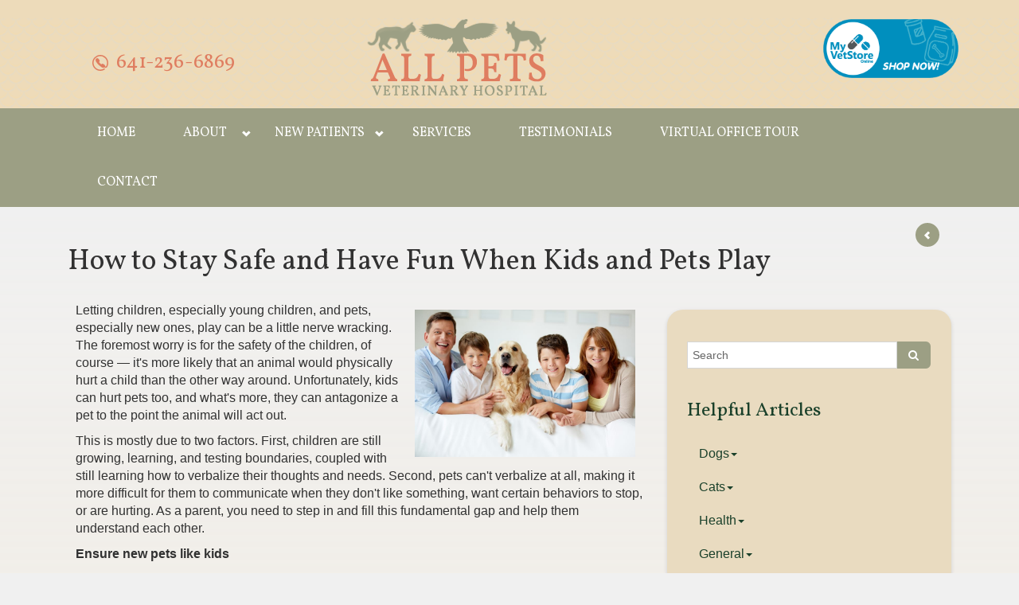

--- FILE ---
content_type: text/html; charset=UTF-8
request_url: https://www.allpetsvetgrinnell.com/articles/pets-and-kids.html
body_size: 10059
content:
<!DOCTYPE html>
<html lang="en-US"><head><meta http-equiv="Content-Type" content="text/html; charset=utf-8"><meta name="viewport" content="width=device-width, initial-scale=1.0"><meta name="description" content="Learn how to stay safe and have fun with kids and pets play. Learn about finding the right breed for your family and how to introduce your pet to your kids. Behavioral training for your pet is very important to keep kids comfortable while they play."><meta name="keywords" content="Pets and Kids, Introducing Pets to Kids, Pet Training, Pet Safety, Pet and Child Safety"><link rel="icon" type="image/png" href="https://www.royacdn.com/unsafe/smart/Site-672ebce5-6670-439f-acb6-7d31fe3a7b0f/favicon.png"><link href="http://fonts.googleapis.com/css?family=Open+Sans:400,700,300" rel="stylesheet" type="text/css"><link href="https://fonts.googleapis.com/css?family=Lobster%7CVollkorn" rel="stylesheet"><link href="https://www.allpetsvetgrinnell.com/css/bootstrap.min.css" rel="stylesheet" type="text/css"><link rel="stylesheet" href="//maxcdn.bootstrapcdn.com/font-awesome/4.3.0/css/font-awesome.min.css"><link href="https://www.allpetsvetgrinnell.com/css/common-global.css" rel="stylesheet" type="text/css"><link href="https://www.allpetsvetgrinnell.com/css/site-overrides.css?jxl1920198683=jxl1920198683" rel="stylesheet" type="text/css"><link href="https://www.allpetsvetgrinnell.com/css/pages/WebPage-b4cfddea-baf0-4f9e-9910-0296aa4ecc24.css?jxl1920198683=jxl1920198683" rel="stylesheet" type="text/css"><link href="https://www.allpetsvetgrinnell.com/styles/custom-color.css" rel="stylesheet"><link href="https://www.allpetsvetgrinnell.com/styles/common.css" rel="stylesheet"><link href="https://www.allpetsvetgrinnell.com/styles/updates.css" rel="stylesheet"><script>function goBack(){window.history.back()}</script><title>Pets and kids</title></head><body data-webroot="../" data-page-id="WebPage-b4cfddea-baf0-4f9e-9910-0296aa4ecc24" data-page-name="pets-and-kids" data-siteid="Site-672ebce5-6670-439f-acb6-7d31fe3a7b0f" data-site="Site-672ebce5-6670-439f-acb6-7d31fe3a7b0f" class="header-light pattern-none"> <div id="wrapper-outer"> <div id="wrapper"> <div id="wrapper-inner"> <div class="breadcrumb-wrapper"> <div class="container"> <div class="row"> <div class="span12">   </div> </div> </div> </div> <div id="header-wrapper"> <div id="header"> <div id="header-inner"> <div class="container"> <div class="navbar"> <div class="navbar-inner"> <div class="row"> <div class="col-xs-12"> <a href="#nav" class="visible-xs visible-sm" id="btn-nav">Toggle navigation</a> <div class="col-xs-12 header-wrapper"><div class="col-xs-12 hidden-xs col-sm-6 hidden-sm col-md-4 col-lg-4 " style="text-align: center; padding: 10px 0 0;"><div><div class="site-phone"><span><a href="tel:641-236-6869" title="Call 641-236-6869">641-236-6869</a></span></div></div></div><div class="col-xs-12 col-md-4 col-lg-4 logo"><img src="https://static.royacdn.com/Site-672ebce5-6670-439f-acb6-7d31fe3a7b0f/Logos/sitelogo.png" loading="lazy" alt="" class=""></div><div class="col-xs-12 col-sm-12 col-md-3 col-lg-4 header-request-appt"><div><div class="link-wrapper"> <div class="info visible-lg visible-md"> <div class="fb-like" data-href="https://www.facebook.com/All-Pets-Veterinary-Hospital-149042451804989/" data-layout="standard" data-action="like" data-show-faces="false" data-share="false"></div> </div> <a class="shop-btn" href="https://allpetsgrinnell.myvetstoreonline.pharmacy" target="_blank"> <img src="https://static.royacdn.com/Site-672ebce5-6670-439f-acb6-7d31fe3a7b0f/Button_B.png"></a></div> <div class="mobile-icons visible-sm visible-xs"> <div class="site-phone"> <span><a href="tel:641-236-6869" title="Call 641-236-6869">641-236-6869</a></span> </div> </div> </div></div></div> </div> </div> </div> </div> </div> </div> </div> </div> <div id="navigation"> <div class="container"> <div class="navigation-wrapper"> <div class="navigation clearfix-normal"> <ul class="nav"><li class=" " data-active=""><a href="https://www.allpetsvetgrinnell.com/index.html">Home</a></li> <li class="dropdown  " role="presentation">
<a class="dropdown-toggle" data-toggle="dropdown" href="https://www.allpetsvetgrinnell.com/about.html" role="button" aria-haspopup="true" aria-expanded="false">
About<span class="caret"></span></a><ul class="dropdown-menu"><li class=" "><a href="https://www.allpetsvetgrinnell.com/mission-statement.html">Mission Statement</a></li> <li class=" "><a href="https://www.allpetsvetgrinnell.com/meet-the-team.html">Meet the Team</a></li>
</ul></li> <li class="dropdown  " role="presentation">
<a class="dropdown-toggle" data-toggle="dropdown" href="https://www.allpetsvetgrinnell.com/resources.html" role="button" aria-haspopup="true" aria-expanded="false">
New Patients<span class="caret"></span></a><ul class="dropdown-menu"><li class=" "><a href="https://www.allpetsvetgrinnell.com/online-forms.html">Online Forms</a></li> <li class=" "><a href="https://www.allpetsvetgrinnell.com/payment-options.html">Payment Options</a></li>
</ul></li> <li class=" " data-active=""><a href="https://www.allpetsvetgrinnell.com/services.html">Services</a></li> <li class=" " data-active=""><a href="https://www.allpetsvetgrinnell.com/testimonials.html">Testimonials</a></li> <li class=" " data-active=""><a href="https://www.allpetsvetgrinnell.com/virtual-office-tour.html">Virtual Office Tour</a></li> <li class=" " data-active=""><a href="https://www.allpetsvetgrinnell.com/contact-us.html">Contact</a></li>
</ul></div> </div> </div> </div> <div id="content"> <div class="container"> <div id="main"> <input class="btn btn-primary arrow-left back-button" value="" onclick="goBack()"><div class="col-xs-12 "><div class="col-xs-12 " style="padding: 10px;"><div><h1></h1><h1>How to Stay Safe and Have Fun When Kids and Pets Play<span style="font-size:12.0pt"><p></p></span></h1><h1></h1></div></div><div class="col-xs-12 col-lg-8 " style="padding: 0 20px;"><div class="col-xs-12 col-lg-5 " style="padding: 10px; float: right;"><img src="https://static.royacdn.com/6c254b9273989295d17a513b42fa2a06/articles/22247765_m.jpg" loading="lazy" alt="Pets and Kids" class="img-responsive"></div><div><div>Letting children, especially young children, and pets, especially new ones, play can be a little nerve wracking. The foremost worry is for the safety of the children, of course — it's more likely that an animal would physically hurt a child than the other way around. Unfortunately, kids can hurt pets too, and what's more, they can antagonize a pet to the point the animal will act out.<br><p></p></div><div>This is mostly due to two factors. First, children are still growing, learning, and testing boundaries, coupled with still learning how to verbalize their thoughts and needs. Second, pets can't verbalize at all, making it more difficult for them to communicate when they don't like something, want certain behaviors to stop, or are hurting. As a parent, you need to step in and fill this fundamental gap and help them understand each other.<p></p></div><div><p></p></div><div><strong>Ensure new pets like kids</strong><p></p></div><div>Keep in mind that some animals simply aren't comfortable around children, and that's okay. When adopting a new pet, especially if it's older, make sure to talk to the shelter or rescue organization staff to make sure the animal is safe to live with kids. Similarly, if you already have kids and kid-friendly pets but are ready to adopt a new pet, make sure to ask if the animal is also comfortable with other animals. Bringing a pet into a home where it's uncomfortable will only make them more and more stressed, and thus more likely to hurt someone.<p></p></div><div><p></p></div><div><strong>Ensure your kids like the species or breed of pet</strong><p></p></div><div>Sometimes, your children may not be comfortable around certain animals and new pets. While it's important to help your child overcome certain fears and become comfortable with new experiences, it's important to remember that sometimes forcing a child to interact with an animal — especially living with a pet — is not okay. Only you, as the parent, can make that determination, and some things can go without saying. You shouldn't buy a new pet tarantula for a kid with arachnophobia.<br><br><p></p></div><div>Kids are just as likely to lash out at an animal when they're afraid. Whether it's crying or screaming, or something as physical as pushing or hitting, this can create a bad atmosphere for the pet, even ones that are gentle and like kids. Since the pet is unable to understand, this can only create a cycle of tension that will inevitably lead to an animal defending itself.<p></p></div><div><p></p></div><div><strong>Training, training, training</strong><p></p></div><div>Pets, especially young cats or dogs, can go through behavior training that will make them more likely to be comfortable with and behave around children. Once they've been trained, you can intercede with appropriate commands for the pet as well as the child. Sometimes, even pets that don't like kids can be trained to interact safely. This is especially good if there's a child that doesn't live with you that visits often or for long periods of time (e.g., when kids visit grandparents for the summer). Be sure to seek professional help with this. We can offer some great suggestions!<br><p></p></div><div>Of course, they're not the only ones that need training. Kids need training too! They're still learning the right ways to behave and the boundaries between "nice and playful" and "mean and hurtful." Without being taught, kids can't understand that they may think pulling on a pet's ears is funny (especially if the pet temporarily tolerates it) but the pet doesn't like it, making it a bad thing to do. Depending on the pet, there's also special ways you need to handle them; kids need to learn how to pick up rabbits or gerbils correctly, to wash their hands after handling certain reptiles, and not to tap on a fish tank window. Be sure to teach them when to leave your pets alone, such as when they're eating, when they're sleeping, or when they're defecating.<br><p></p></div><div><br>Below are more tips to keeping pets and kids happy and comfortable while they play:<p></p></div><ul><li>Always supervise interactions, or have someone who understands the importance of child-animal safety supervise them. This will enable you to intervene and redirect any poor behavior as well as ensure the pet is never cornered.<p></p></li><li>Keep initial introductions between the child and the pet calm with you in control. This will influence their behavior and enable a pleasant hello.<p></p></li><li>Train animals like cats and dogs (especially if they're large) to not jump at new arrivals, especially children.<p></p></li><li>Use treats to reinforce positive associations and good behavior. This can be especially effective with cats.<p></p></li><li>Don't allow any roughhousing, especially if the pet and the child are still adjusting to each other. It can be hard to know if the pet is becoming anxious or if the child is going too far. It can also be hard to ensure your pet won't get too rough with the kid.<p></p></li><li>Similarly, don't let your child attempt to ride or lift large pets (e.g., dogs).<p></p></li><li>Learn the signs of anxiety and agitation in your pet (e.g., panting without exercise, growling, bared teeth, defensive postures) so you can tell when to separate your child from the animal.<p></p></li><li>Remember that any pet can act out and harm a child through scratching and biting.<p></p></li><li>Find ways to prevent pet toys and children toys from becoming confused in order to avoid territorialism.<p></p></li><li>Make sure your pet has a safe space to retreat to away from children. (This may be as simple as a dog crate or an elevated cat bed.) Being cornered or trapped will make an already anxious pet afraid and more likely to lash out.<p></p></li><li>Teach your child the appropriate way to approach animals, and to never try to approach or touch any animal that does not belong to your family.</li></ul></div></div><div class="col-xs-12 col-lg-4 " style="padding: 10px;"><div class="col-xs-12 sidebar-box"><div class="col-xs-12 " style="margin: 20px 0;"><div class="input-group search-bar-widget " data-url="https://www.allpetsvetgrinnell.com/search.html" data-variables="search"> <input type="text" class="form-control" placeholder="Search" value=""><span class="input-group-btn"> <button class="btn btn-primary search-btn" type="button"><i class="fa fa-search"></i></button> </span></div></div><div class="col-xs-12 articles"><div><h2>Helpful Articles</h2></div><div><ul class="menu nav"><li class="dropdown  " role="presentation">
<a class="dropdown-toggle" data-toggle="dropdown" href="#" role="button" aria-haspopup="true" aria-expanded="false">
Dogs<span class="caret"></span></a><ul class="dropdown-menu"><li class=" "><a href="https://www.allpetsvetgrinnell.com/articles/canine-distemper.html">Canine Distemper</a></li> <li class=" "><a href="https://www.allpetsvetgrinnell.com/articles/canine-parvovirus.html">Canine Parvovirus</a></li> <li class=" "><a href="https://www.allpetsvetgrinnell.com/articles/picking-your-perfect-puppy.html">Picking Your Perfect Puppy</a></li>
</ul></li> <li class="dropdown  " role="presentation">
<a class="dropdown-toggle" data-toggle="dropdown" href="#" role="button" aria-haspopup="true" aria-expanded="false">
Cats<span class="caret"></span></a><ul class="dropdown-menu"><li class=" "><a href="https://www.allpetsvetgrinnell.com/articles/feline-distemper.html">Feline Distemper</a></li> <li class=" "><a href="https://www.allpetsvetgrinnell.com/articles/picking-your-perfect-cat.html">Picking Your Perfect Cat</a></li>
</ul></li> <li class="dropdown  " role="presentation">
<a class="dropdown-toggle" data-toggle="dropdown" href="#" role="button" aria-haspopup="true" aria-expanded="false">
Health<span class="caret"></span></a><ul class="dropdown-menu"><li class=" "><a href="https://www.allpetsvetgrinnell.com/articles/dental-hygiene-and-oral-care.html">Dental Hygiene and Care</a></li> <li class=" "><a href="https://www.allpetsvetgrinnell.com/articles/euthanasia.html">Euthanasia</a></li> <li class=" "><a href="https://www.allpetsvetgrinnell.com/articles/feeding-your-pet.html">Feeding Your Pet</a></li> <li class=" "><a href="https://www.allpetsvetgrinnell.com/articles/flea-prevention-and-care.html">Flea Prevention and Care</a></li> <li class=" "><a href="https://www.allpetsvetgrinnell.com/articles/general-pet-safety.html">General Pet Safety</a></li> <li class=" "><a href="https://www.allpetsvetgrinnell.com/articles/heartworm.html">Heartworm</a></li> <li class=" "><a href="https://www.allpetsvetgrinnell.com/articles/heat-stroke-awareness.html">Heatstroke Awareness</a></li> <li class=" "><a href="https://www.allpetsvetgrinnell.com/articles/pet-grooming.html">Pet Grooming</a></li> <li class=" "><a href="https://www.allpetsvetgrinnell.com/articles/pet-obesity.html">Pet Obesity</a></li> <li class=" "><a href="https://www.allpetsvetgrinnell.com/articles/recognizing-an-ill-pet.html">Recognizing An Ill Pet</a></li> <li class=" "><a href="https://www.allpetsvetgrinnell.com/articles/seasonal-care.html">Seasonal Care</a></li> <li class=" "><a href="https://www.allpetsvetgrinnell.com/articles/ticks.html">Ticks</a></li> <li class=" "><a href="https://www.allpetsvetgrinnell.com/articles/vaccinations-and-examinations.html">Vaccinations and Examinations</a></li>
</ul></li> <li class="dropdown  " role="presentation">
<a class="dropdown-toggle" data-toggle="dropdown" href="#" role="button" aria-haspopup="true" aria-expanded="false">
General<span class="caret"></span></a><ul class="dropdown-menu"><li class=" "><a href="https://www.allpetsvetgrinnell.com/articles/bringing-your-pet-home.html">Bringing Your Pet Home</a></li> <li class=" active"><a href="https://www.allpetsvetgrinnell.com/articles/pets-and-kids.html">Pets and Kids</a></li> <li class=" "><a href="https://www.allpetsvetgrinnell.com/articles/how-to-adopt.html">How to Adopt</a></li> <li class=" "><a href="https://www.allpetsvetgrinnell.com/articles/traveling-with-your-pet.html">Traveling With Your Pet</a></li> <li class=" "><a href="https://www.allpetsvetgrinnell.com/articles/training-your-pet.html">Training Your Pet</a></li> <li class=" "><a href="https://www.allpetsvetgrinnell.com/articles/finding-a-reputable-breeder.html">Finding a Reputable Breeder</a></li>
</ul></li>
</ul></div></div></div></div></div> </div> </div> </div> </div> <div id="footer-wrapper"> <div id="footer-top"> <div id="footer-top-inner" class="container"> <div class="row"> <div class="widget col-xs-12 col-sm-12"> <div class="content"> <div class="col-xs-12 "><div class="col-xs-12 col-md-4 col-lg-4 "><div><h2>Information</h2></div><div><table class="contact"><tbody><tr><th class="address">Address:</th> <td>611 West St, Grinnell, IA 50112</td> </tr><tr><th class="phone">Phone:</th> <td>641-236-6869</td> </tr><tr><th class="phone">Email:</th> <td>staff.allpets@gmail.com</td> </tr></tbody></table></div><div class="col-xs-12 " style="margin: 20px 0;"><div class="map-widget " style="padding: 5px 5px 2.5px; background-color: #ddd; max-width: 300px; margin: auto;" data-height="50"> <iframe width="100%" height="500" frameborder="0" style="border:0" src="https://www.google.com/maps/embed/v1/place?key=AIzaSyAhaHnrS-5CkYV1JHndIjf4QCmHB-4eQW4&amp;q=611%20West%20St,%20Grinnell,%20IA%2050112"> </iframe> </div></div></div><div class="col-xs-12 col-md-4 col-lg-4 "><div><h2>Useful Links</h2></div><div><ul class="menu nav"><li class=" " data-active=""><a href="https://www.allpetsvetgrinnell.com/services.html">Services</a></li> <li class=" " data-active=""><a href="https://www.allpetsvetgrinnell.com/meet-the-team.html">Meet The Team</a></li> <li class=" " data-active=""><a href="https://www.allpetsvetgrinnell.com/online-forms.html">Online Forms</a></li> <li class=" " data-active=""><a href="https://www.allpetsvetgrinnell.com/page/privacy-policy.html">Privacy Policy</a></li> </ul></div></div><div class="col-xs-12 col-md-4 col-lg-4 "><div><h2>Office Hours</h2></div><div><table class="office-hours"><thead><tr><th>Day</th><th>Time</th></tr></thead><tbody><tr><td>Mon<span>day</span></td><td>8:00 - 5:00</td></tr><tr><td>Tues<span>day</span></td><td>8:00 - 5:00</td></tr><tr><td>Wed<span>nesday</span></td><td>8:00 - 5:00</td></tr><tr><td>Thurs<span>day</span></td><td>8:00 - 8:00</td></tr><tr><td>Fri<span>day</span></td><td>8:00 - 5:00</td></tr><tr><td>Sat<span>urday</span></td><td>9:00 - 12:00</td></tr><tr><td>Sun<span>day</span></td><td>Closed</td></tr></tbody></table></div></div></div> </div> </div> </div> </div> </div> <div id="footer" class="footer container"> <div id="footer-inner"> <div class="row"> <div class="span6 copyright"> <p>Powered by <a href="http://www.roya.com/?utm_source=www.allpetsvetgrinnell.com&amp;utm_campaign=poweredby" title="Powered By Roya" target="_blank"> <img src="https://www.royacdn.com/unsafe/smart/3ec83ff2d6da51d37b5b4b13de293a9a/website_powered_by.png" width="75px" height="auto" alt="Powered By Roya"></a></p> </div> <div class="span6 share"> <div class="content"> <div class="col-md-4"> <ul class="social-icons"><li><a href="https://www.facebook.com/pages/All-Pets-Veterinary-Hospital/149042451804989" class="fa fa-facebook" target="_blank"></a></li> </ul></div> </div> </div> </div> </div> </div> </div> </div> </div> <div class="modal fade" id="contactmemodal" tabindex="-1" role="dialog" aria-labelledby="basicModal" aria-hidden="true"> <div class="modal-dialog"> <div class="modal-content"> <div class="modal-body"> <form id="form-68a75ba4e7dcf" class="cmsForm " data-hide-after-submit="" data-meta="[base64]" data-signature="6001fbd5aa1a8de24a088acb4f04f1e3c4d532fe02fca37510c4fa113f16aeb3"> <div class="fieldset"><div class="form-group required" data-type="text" data-required="true"> <input name="Name" value="" id="Name" type="text" placeholder="Your Name" class="form-control"></div><div class="form-group required" data-type="text" data-required="true"> <input name="email" value="" id="email" type="text" placeholder="Email" class="form-control"></div><div class="form-group " data-type="text" data-required="true"> <textarea name="Message" id="Message" placeholder="Message" class="form-control"></textarea></div><div class="form-group" data-type="submit"> <input type="submit" class="btn btn-primary" value="Submit"></div></div><div class="container-fluid" style="padding: 0;"> <div class="alert alert-success hidden">Form submitted successfully!</div> <div class="alert alert-danger alert-missing-fields hidden">You are missing required fields.</div> <div class="alert alert-danger alert-custom-errors hidden">Dynamic Error Description</div> <div class="alert alert-danger alert-processing-error hidden">There was an error processing this form.</div></div> </form></div> <div class="modal-footer"> <button type="button" class="btn btn-default" data-dismiss="modal">Close</button> </div> </div> </div> </div> <div class="modal fade" id="request-appointment" tabindex="-1" role="dialog" aria-labelledby="basicModal" aria-hidden="true"> <div class="modal-dialog"> <div class="modal-content"> <div class="modal-body"><div class="col-xs-12 " style="padding: 0;"><div><h3>Experience Excellence in Veterinary Care</h3></div></div> <form id="form-68a75ba4e7e91" class="cmsForm " data-hide-after-submit="" data-meta="[base64]" data-signature="c3f1d0194a98e91c178fdd64cf9dbf413b9b2b37efd924b54e70f98803662836"> <div class="fieldset"><div class="form-group required" data-type="text" data-required="true"> <input name="Full_Name" value="" id="Full_Name" type="text" placeholder="Full Name" class="form-control"></div><div class="form-group required" data-validation="^[a-zA-Z0-9._%-]+@[a-zA-Z0-9.-]+\.[a-zA-Z]{2,4}$" data-type="text" data-required="true"> <input name="Email" value="" id="Email" type="text" placeholder="Email Address" class="form-control"></div><div class="col-xs-12 " style="padding: 0;"><div class="col-xs-12 col-lg-6 " style="padding: 0;"><div class="form-group required" data-validation="^(([0-9]{1})*[- .(]*([0-9]{3})[- .)]*[0-9]{3}[- .]*[0-9]{4})+$" data-type="text" data-required="true"> <input name="Phone_Number" value="" id="Phone_Number" type="text" placeholder="Phone Number" class="form-control"></div></div><div class="col-xs-12 col-lg-6 " style="padding: 0;"><div class="form-group required" data-type="text" data-required="true"> <select name="Phone_Type" id="Phone_Type" class="form-control" title=""><option value="Cell">Cell</option><option value="Home">Home</option><option value="Work">Work</option></select></div></div></div><div class="col-xs-12 col-lg-12 " style="padding: 0;"><div class="col-xs-12 col-lg-6 " style="padding: 0;"><div class="form-group required" data-type="text" data-required="true"> <input name="Pet_s_Name" value="" id="Pet_s_Name" type="text" placeholder="Pet's Name" class="form-control"></div></div><div class="col-xs-12 col-lg-6 " style="padding: 0;"><div class="form-group required" data-type="text" data-required="true"> <select name="Pet_Type" id="Pet_Type" class="form-control" title=""><option value="Dog">Dog</option><option value="Cat">Cat</option></select></div></div></div><div class="form-group " data-type="text" data-required="true"> <input name="Reason" value="" id="Reason" type="text" placeholder="Reason for Appointment" class="form-control"></div><div class="col-xs-12 " style="padding: 0;"><div class="col-xs-12 col-lg-4 " style="padding: 0;"><div class="form-group required" data-type="text" data-required="true"> <select name="Month" id="Month" class="form-control" title=""><option value="January">January</option><option value="February">February</option><option value="March">March</option><option value="April">April</option><option value="May">May</option><option value="June">June</option><option value="July">July</option><option value="August">August</option><option value="September">September</option><option value="October">October</option><option value="November">November</option><option value="December">December</option></select></div></div><div class="col-xs-12 col-lg-3 " style="padding: 0;"><div class="form-group required" data-type="text" data-required="true"> <select name="Day" id="Day" class="form-control" title=""><option value="1">1</option><option value="2">2</option><option value="3">3</option><option value="4">4</option><option value="5">5</option><option value="6">6</option><option value="7">7</option><option value="8">8</option><option value="9">9</option><option value="10">10</option><option value="11">11</option><option value="12">12</option><option value="13">13</option><option value="14">14</option><option value="15">15</option><option value="16">16</option><option value="17">17</option><option value="18">18</option><option value="19">19</option><option value="20">20</option><option value="21">21</option><option value="22">22</option><option value="23">23</option><option value="24">24</option><option value="25">25</option><option value="26">26</option><option value="27">27</option><option value="28">28</option><option value="29">29</option><option value="30">30</option><option value="31">31</option></select></div></div><div class="col-xs-12 col-lg-5 " style="padding: 0;"><div class="form-group required" data-type="text" data-required="true"> <select name="Time" id="Time" class="form-control" title=""><option value="8:00am">8:00am</option><option value="9:00am">9:00am</option><option value="10:00am">10:00am</option><option value="11:00am">11:00am</option><option value="12:00pm">12:00pm</option><option value="1:00pm">1:00pm</option><option value="2:00pm">2:00pm</option><option value="3:00pm">3:00pm</option><option value="4:00pm">4:00pm</option><option value="5:00pm">5:00pm</option></select></div></div></div><div class="form-group" data-type="submit"> <input type="submit" class="btn btn-primary" style="margin: 20px 0;" value="Request Appointment"></div><div class="col-xs-12 "><div>We will review your request and confirm your appointment as soon as possible.</div></div></div><div class="container-fluid" style="padding: 0;"> <div class="alert alert-success hidden">Form submitted successfully!</div> <div class="alert alert-danger alert-missing-fields hidden">You are missing required fields.</div> <div class="alert alert-danger alert-custom-errors hidden">Dynamic Error Description</div> <div class="alert alert-danger alert-processing-error hidden">There was an error processing this form.</div></div> </form></div> <div class="modal-footer"> <button type="button" class="btn btn-default" data-dismiss="modal">Close</button> </div> </div> </div> </div> <script>var siteRoot="https://www.allpetsvetgrinnell.com/";var siteExtension=".html";</script><script type="text/javascript" src="https://www.allpetsvetgrinnell.com/js/common.js?jxl1920198683=jxl1920198683"></script><!--[if lt IE 9]>
                <script src="https://www.allpetsvetgrinnell.com/js/html5shiv.min.js"></script>
                <script src="https://www.allpetsvetgrinnell.com/js/respond.min.js"></script>
            <![endif]--><script src="https://www.allpetsvetgrinnell.com/js/mapWidget.js?jxl1920198683=jxl1920198683"></script><script src="https://www.allpetsvetgrinnell.com/js/search-bar.js?jxl1920198683=jxl1920198683"></script><script>mapWidget.init();</script><script async src="https://www.googletagmanager.com/gtag/js"></script><script>window.dataLayer=window.dataLayer||[];function gtag(){dataLayer.push(arguments);}
gtag('js',new Date());gtag('config','G-RYGVYL5XWB');ga('create',' UA-84434700-8','auto',{'name':'c5829969999c64d62b56818345f3484d'});ga('c5829969999c64d62b56818345f3484d.require','eventTracker');ga('c5829969999c64d62b56818345f3484d.require','outboundLinkTracker');ga('c5829969999c64d62b56818345f3484d.send','pageview');</script><script>(function(i,s,o,g,r,a,m){i['GoogleAnalyticsObject']=r;i[r]=i[r]||function(){(i[r].q=i[r].q||[]).push(arguments)},i[r].l=1*new Date();a=s.createElement(o),m=s.getElementsByTagName(o)[0];a.async=1;a.src=g;m.parentNode.insertBefore(a,m)})
(window,document,'script','//www.google-analytics.com/analytics.js','ga');gtag('config','G-RYGVYL5XWB');ga('create',' UA-84434700-8','auto',{'name':'c5829969999c64d62b56818345f3484d'});ga('c5829969999c64d62b56818345f3484d.require','eventTracker');ga('c5829969999c64d62b56818345f3484d.require','outboundLinkTracker');ga('c5829969999c64d62b56818345f3484d.send','pageview');</script><script type="text/javascript" src="https://www.allpetsvetgrinnell.com/scripts/realia.js"></script><style>.menu .results-header {background:none;}.menu .navbar .tab-content {padding:0;}</style><div class="modal fade login" id="loginModal"> <div class="modal-dialog animated"> <div class="modal-content"> <div class="modal-header"> <button type="button" class="close" data-dismiss="modal" aria-hidden="true">×</button> <h4 class="modal-title">Login</h4> </div> <div class="modal-body"> <div class="box"> <div class="content"> <div class="error"></div> <div class="form loginBox"> <form method="post" action="/login" accept-charset="UTF-8"> <input type="hidden" name="login_filter_action" value="login"><input id="_login_email" class="form-control" type="text" placeholder="Email" name="email"><input id="_login_password" class="form-control" type="password" placeholder="Password" name="password"><input class="btn btn-default btn-login" type="submit" value="Login"><br><a href="#" class="forgotPasswordLink">Forgot Password?</a> <br><h3>OR</h3> <div class="social-btns"> <a href="https://admin.roya.com/front-site/hybrid-login/?site=Site-672ebce5-6670-439f-acb6-7d31fe3a7b0f&amp;service=Facebook&amp;ts=1769024851&amp;ref=https%3A%2F%2Fwww.allpetsvetgrinnell.com%2Farticles%2Fpets-and-kids.html&amp;token=623e1dfe743261edc1019e2c7bfa816416da3a886cc0c37e23b0392cf34c40ff" class="btn btn-lg col-xs-12 btn-social btn-facebook v-margin-5"><span class="fa fa-facebook"></span> Sign in with Facebook</a><a href="https://admin.roya.com/front-site/hybrid-login?site=Site-672ebce5-6670-439f-acb6-7d31fe3a7b0f&amp;service=Google&amp;ts=1769024851&amp;ref=https%3A%2F%2Fwww.allpetsvetgrinnell.com%2Farticles%2Fpets-and-kids.html&amp;token=82523f0729cb80326fa7722291dc5e62cec86add228064427608eeb57496a052" class="btn btn-lg col-xs-12 btn-social btn-google v-margin-5"><span class="fa fa-google"></span> Sign in with Google</a> </div> </form> <form method="post" action="/forgotPassword" accept-charset="UTF-8" class="forgotPasswordForm"> <input type="hidden" name="login_filter_action" value="forgot"><br><div class="resetPassworderror"></div> <br><input id="_forgotPassword_email" class="form-control" type="text" placeholder="Email" name="email"><input class="btn btn-default btn-resetPassword" type="submit" value="Send new password"></form> </div> <div class="form registerBox"> <form method="post" action="/register" accept-charset="UTF-8"> <input type="hidden" name="login_filter_action" value="register"><input id="_register_email" class="form-control" type="text" placeholder="Email" name="email"><input id="_register_firstname" class="form-control" type="text" placeholder="First Name" name="firstName"><input id="_register_lastname" class="form-control" type="text" placeholder="Last Name" name="lastName"><input id="_register_phone" class="form-control" type="text" placeholder="Phone" name="phone"><input id="_register_password" class="form-control" type="password" placeholder="Password" name="password"><input id="_register_password_confirmation" class="form-control" type="password" placeholder="Repeat Password" name="password_confirmation"><input class="btn btn-default btn-register" type="submit" value="Create account"></form> </div> </div> </div> </div> <div class="modal-footer"> <div class="forgot login-footer"> <span>Looking to <a class="loginWidgetViewRegisterFormBtn" href="#">create an account</a> ?</span> </div> <div class="forgot register-footer"> <span>Already have an account?</span> <a class="loginWidgetViewLoginFormBtn" href="#">Login</a> </div> </div> </div> </div></div> <div class="modal fade saveSearch" id="saveSearchModal"> <div class="modal-dialog animated"> <div class="modal-content"> <div class="modal-header"> <button type="button" class="close" data-dismiss="modal" aria-hidden="true">×</button> <h4 class="modal-title">Save Search</h4> </div> <div class="modal-body"> <div class="box"> <div class="content"> <div class="saved_search_error"></div> <div class="form saveSearchBox"> <form method="post" action="/saveSearch" accept-charset="UTF-8"> <input id="_saved_search_name" class="form-control" type="text" placeholder="Name your search" name="saved_search_name"><br><input class="btn btn-primary btn-save-search" type="submit" value="Save"></form> </div> </div> </div> </div> </div> </div></div> <div class="modal fade savedSearch" id="savedSearchListModal"> <div class="modal-dialog animated"> <div class="modal-content"> <div class="modal-header"> <button type="button" class="close" data-dismiss="modal" aria-hidden="true">×</button> <h4 class="modal-title">Saved Searches</h4> </div> <div class="modal-body"> <div class="box"> <div class="content"> <div class="saved_search_error"></div> <div class="savedSearchList"> <ul class="savedSearches list-group"></ul></div> </div> </div> </div> </div> </div></div> <script>window.canvasConfirm=(title,message,buttons,footerMessage)=>{const modal=$('#globalConfirmModal');modal.find('.modal-title').html(title);modal.find('.modal-body').html(message);const footer=modal.find('.modal-footer');footer.html('');buttons.forEach(btnData=>{const btn=$('<button/>');btn.html(btnData['text']||'Confirm');btn.attr('class',btnData['className']||'');const defaultFn=()=>{console.log('no callback configured');};const cb=btnData['callback']||defaultFn;btn.on('click',(event)=>{cb(event,modal)});footer.append(btn);});footer.append(footerMessage);modal.modal('show');};</script><div class="modal fade confirm-modal" id="globalConfirmModal"> <div class="modal-dialog" role="document"> <div class="modal-content"> <div class="modal-header"> <button type="button" class="close" data-dismiss="modal" aria-label="Close"><span aria-hidden="true">×</span></button> <h4 class="modal-title">Modal title</h4> </div> <div class="modal-body"> <p>One fine body…</p> </div> <div class="modal-footer"> <button type="button" class="btn btn-default" data-dismiss="modal">Close</button> <button type="button" class="btn btn-primary">Save changes</button> </div> </div> </div></div> <div class="modal fade updateProfile" id="updateProfileModal"> <div class="modal-dialog animated"> <div class="modal-content"> <div class="modal-header"> <button type="button" class="close" data-dismiss="modal" aria-hidden="true">×</button> <h4 class="modal-title">Update Profile</h4> </div> <div class="modal-body"> <div class="updateProfileerror"></div> <div class="form updateProfileBox"> <form method="post" action="/updateProfile" accept-charset="UTF-8" class="form-horizontal"> <input type="hidden" name="login_filter_action" value="update-profile"><input type="hidden" name="_id" value=""><div class="form-group"> <label for="_updateProfile_email" class="col-sm-3 control-label">Email</label> <div class="col-sm-9"> <input id="_updateProfile_email" class="form-control" type="text" placeholder="" name="email" value=""></div> </div> <div class="form-group"> <label for="_updateProfile_firstname" class="col-sm-3 control-label">Name</label> <div class="col-sm-9"> <input id="_updateProfile_firstname" class="form-control" type="text" placeholder="" name="name" value=""></div> </div> <div class="form-group"> <label for="_updateProfile_password" class="col-sm-3 control-label">Password</label> <div class="col-sm-9"> <input id="_updateProfile_password" class="form-control" type="password" placeholder="leave empty to remain unchanged" name="password"></div> </div> <div class="form-group"> <label for="_updateProfile_password_confirmation" class="col-sm-3 control-label">Confirm Password</label> <div class="col-sm-9"> <input id="_updateProfile_password_confirmation" class="form-control" type="password" placeholder="leave empty to remain unchanged" name="password_confirmation"></div> </div> <div class="form-group"> <div class="col-sm-offset-2 col-sm-10"> <input class="btn btn-primary btn-update-profile pull-right" type="submit" value="Update Your Profile"></div> </div> </form> </div> </div> <div class="modal-footer" style="border-top:none;"> </div> </div> </div></div></body></html>


--- FILE ---
content_type: text/css;charset=UTF-8
request_url: https://www.allpetsvetgrinnell.com/css/common-global.css
body_size: 2734
content:
@charset "UTF-8";

/* This will correct side scrolling for overflowing content */
body {
    overflow-x: hidden;
    overflow-y: scroll !important;
    width: 100%;
}

.social-icons .social-inner-wrap li[data-href=""] {
    display: none;
}

.anchors_with_separator a:before {
    content: "|";
    display: inline-block;
    padding-left: 10px;
    padding-right: 10px;
}

.carousel.nopadding > .carousel-inner > .item > div {
    padding:0;
}

.anchors_with_separator a:first-child:before {
    content: "";
    display: none;
    padding-left: 0;
    padding-right: 0;
}

.anchors_with_separator a.hidden + a:before, .anchors_with_separator a.hidden + div a:before {
    content: "";
    display: none;
    padding-left: 0;
    padding-right: 0;
}

.anchors_with_separator > li, .anchors_with_separator > div > li {
    display: inline;
}

.anchors_with_separator > li:before, .anchors_with_separator > div > li:before {
    content: "|";
    display: inline-block;
    padding-left: 10px;
    padding-right: 10px;
}

.anchors_with_separator > li:first-child:before, .anchors_with_separator > div > li:first-child:before {
    content: "";
    display: none;
    padding-left: 0;
    padding-right: 0;
}

.anchors_with_separator > li.hidden + li:before, .anchors_with_separator > li.hidden + div li:before,
.anchors_with_separator > div > li.hidden + li:before, .anchors_with_separator > div > li.hidden + div li:before{
    content: "";
    display: none;
    padding-left: 0;
    padding-right: 0;
}


ul.savedSearches.list-group:empty:before{
    content: 'No searches saved';
}


.img-responsive { width:100%; }
.img-circle { /* From bootstrap */ }


.no-margin-top {
    margin-top: 0 !important;
}

.no-margin-bottom {
    margin-bottom: 0 !important;
}

.no-padding-top {
    padding-top: 0 !important;
}

.no-padding-bottom {
    padding-bottom: 0 !important;
}

.v-margin-5 {
    margin-top: 5px;
    margin-bottom: 5px;
    display: inline-block;
}

.v-padding-5 {
    padding-top: 5px;
    padding-bottom: 5px;
}

.v-margin-10 {
    margin-top: 10px;
    margin-bottom: 10px;
    display: inline-block;
}


.v-padding-10 {
    padding-top: 10px;
    padding-bottom: 10px;
}

.v-padding-15 {
    padding-top: 15px;
    padding-bottom: 15px;
}

.v-padding-30 {
    padding-top: 30px;
    padding-bottom: 30px;
}

.v-padding-60 {
    padding-top: 60px;
    padding-bottom: 60px;
}


.h-padding-10 {
    padding-left: 10px;
    padding-right: 10px;
}

.h-padding-15 {
    padding-left: 15px;
    padding-right: 15px;
}

.h-padding-30 {
    padding-left: 30px;
    padding-right: 30px;
}

.h-padding-60 {
    padding-left: 60px;
    padding-right: 60px;
}



.v-margin-15 {
    margin-top: 15px;
    margin-bottom: 15px;
    display: inline-block;
}


.v-margin-30 {
    margin-top: 30px;
    margin-bottom: 30px;
    display: inline-block;
}

.v-margin-60 {
    margin-top: 60px;
    margin-bottom: 60px;
    display: inline-block;
}



.capitaize-text, .capitalize-text {
    text-transform: capitalize;
}

.uppercase-text {
    text-transform: uppercase;
}

.lowercase-text {
    text-transform: lowercase;
}


.xs-left {
    text-align: left;
}

.xs-right {
    text-align: right;
}

.xs-center {
    text-align: center;
}

.col-xs-auto {
    width: auto;
    display: inline-block;
}




.loginWidgetRemoveFavoriteBtn i.fa-heart-o:before {
    content: "\f004";
}
.loginWidgetAddFavoriteBtn i.fa-heart:before {
    content: "\f08a";
}

.ui-effects-explode {
    z-index: 10000;
}

.affix {
    position: fixed;
    top: 0;
    width: initial;
}

.affix-bottom {
    position: absolute;
    width: initial;
}

div.paragraph {
    margin-bottom: 10px;
}

/* Text Width h-block to prevent the split of hX when it has <sup> inside */
div.h-block h4,div.h-block h3,div.h-block h2,div.h-block h1{
    display: inline-block;
    width: auto;
}

form div.alert {
    display: inline-block;
    width: 100%;
}

div.formLabel {
    margin-top: 5px;
    margin-bottom: 5px;
}

form label.stacked {
    display: block;
}

form label input[type='checkbox'], form label input[type='radio'] {
    margin-right: 5px;
}

form label.inline {
    margin-right: 10px;
}

.row.block {
    margin-bottom:15px;
}

.vertical-padded-elements > * {
    margin-bottom: 10px;
}


.absolute-vertical-center {
    position: absolute;
    top: 50%;
    -ms-transform: translateY(-50%);
    -webkit-transform: translateY(-50%);
    transform: translateY(-50%);
}

.align-right {
    text-align: right;
}

.align-center {
    text-align: center;
}

.align-justify {
    text-align: justify;
}

.navigation-links a {
    color: #000;
}

.calendar-filter span {
    font-weight:bold;
}

.calendar-filter a {
    color:#000;
    text-decoration:none;
}

.calendar-filter a.active {
    color:#000;
    font-weight:bold;
    text-decoration:underline;
}

.block.calendar-filter {
    margin-bottom: 0;
}

.nopadding, .no-padding {
    padding: 0 !important;
    margin: 0 !important;
}

.no-opacity{
    opacity: 0;
}

.full-opacity{
    opacity: 1;
}

.modal.in .no-opacity {
    opacity: 1;
}



a[href=""]
{
    display:none;
}

/* forms */
.respond-form .alert{
    display: none;
}

.respond-form i.icon-spinner{
    display: none !important;
}

.respond-form label{
    font-weight: normal;
}

.respond-form .error label{
    font-weight: bold;
    color: #b94a48;
}

/* img centering */
img.img-center{
    display:block;
    margin-left:auto;
    margin-right:auto;
}



/** Login Dialogs */

.animated {
    -webkit-animation-duration: 1s;
    -moz-animation-duration: 1s;
    -o-animation-duration: 1s;
    animation-duration: 1s;
    -webkit-animation-fill-mode: both;
    -moz-animation-fill-mode: both;
    -o-animation-fill-mode: both;
    animation-fill-mode: both;
}

.animated.hinges {
    -webkit-animation-duration: 2s;
    -moz-animation-duration: 2s;
    -o-animation-duration: 2s;
    animation-duration: 2s;
}

.animated.slow {
    -webkit-animation-duration: 3s;
    -moz-animation-duration: 3s;
    -o-animation-duration: 3s;
    animation-duration: 3s;
}

.animated.snail {
    -webkit-animation-duration: 4s;
    -moz-animation-duration: 4s;
    -o-animation-duration: 4s;
    animation-duration: 4s;
}

@-webkit-keyframes shake {
    0%, 100% {-webkit-transform: translateX(0);}
    10%, 30%, 50%, 70%, 90% {-webkit-transform: translateX(-10px);}
    20%, 40%, 60%, 80% {-webkit-transform: translateX(10px);}
}

@-moz-keyframes shake {
    0%, 100% {-moz-transform: translateX(0);}
    10%, 30%, 50%, 70%, 90% {-moz-transform: translateX(-10px);}
    20%, 40%, 60%, 80% {-moz-transform: translateX(10px);}
}

@-o-keyframes shake {
    0%, 100% {-o-transform: translateX(0);}
    10%, 30%, 50%, 70%, 90% {-o-transform: translateX(-10px);}
    20%, 40%, 60%, 80% {-o-transform: translateX(10px);}
}

@keyframes shake {
    0%, 100% {transform: translateX(0);}
    10%, 30%, 50%, 70%, 90% {transform: translateX(-10px);}
    20%, 40%, 60%, 80% {transform: translateX(10px);}
}

.shake {
    -webkit-animation-name: shake;
    -moz-animation-name: shake;
    -o-animation-name: shake;
    animation-name: shake;
}

.login .modal-footer{
    border-top: 0;
    margin-top: 0;
    padding: 10px 20px 20px;
}
.login .modal-header {
    border: 0 none;
    padding: 15px 15px 15px;
    /*     padding: 11px 15px; */
}
.login .modal-body{
    /*     background-color: #eeeeee; */
}
.login .division {
    float: none;
    margin: 0 auto 18px;
    overflow: hidden;
    position: relative;
    text-align: center;
    width: 100%;
}
.login .division .line {
    border-top: 1px solid #DFDFDF;
    position: absolute;
    top: 10px;
    width: 34%;
}
.login .division .line.l {
    left: 0;
}
.login .division .line.r {
    right: 0;
}
.login .division span {
    color: #424242;
    font-size: 17px;
}
.login .btn-login, .registerBox .btn-register, .login .btn-resetPassword{
    background-color: #00BBFF;
    border-color: #00BBFF;
    border-width: 0;
    color: #FFFFFF;
    display: block;
    margin: 0 auto;
    padding: 15px 50px;
    text-transform: uppercase;
    width: 100%;
}
.login .btn-login:hover, .registerBox .btn-register:hover, .login .btn-resetPassword:hover{
    background-color: #00A4E4;
    color: #FFFFFF;
}
.login .form-control{
    border-radius: 3px;
    background-color: rgba(0, 0, 0, 0.09);
    box-shadow: 0 1px 0 0 rgba(0, 0, 0, 0.09) inset;
    color: #FFFFFF;
}
.login .form-control:hover{
    background-color: rgba(0,0,0,.16);
}
.login .form-control:focus{
    box-shadow: 0 1px 0 0 rgba(0, 0, 0, 0.04) inset;
    background-color: rgba(0,0,0,0.23);
    color: #FFFFFF;
}
.login .box .form input[type="text"], .login .box .form input[type="password"] {
    border-radius: 3px;
    border: none;
    color: #333333;
    font-size: 16px;
    height: 46px;
    margin-bottom: 5px;
    padding: 13px 12px;
    width: 100%;
}


.loginWidget .welcome-text {
    margin-right: 15px;
}

.loginWidget .separator {
    margin-left: 5px;
    margin-right: 5px;
}

.big-login, .big-register {
    background-color: #00bbff;
    color: #FFFFFF;
    border-radius: 7px;
    border-width: 2px;
    font-size: 14px;
    font-style: normal;
    font-weight: 200;
    padding: 16px 60px;
    text-transform: uppercase;
    transition: all 0.3s ease 0s;
}
.big-login:hover{
    background-color: #00A4E4;
    color: #FFFFFF;
}
.big-register{
    background-color: rgba(0,0,0,.0);
    color: #00bbff;
    border-color: #00bbff;
}
.big-register:hover{
    border-color: #00A4E4;
    color:  #00A4E4;
}


@media (max-width:400px){
    .login .modal-dialog{
        width: 100%;
    }
}


@media (max-width: 767px) {
    .nomargin-xs {
        margin: 0 !important;
    }

    .nopadding-xs {
        padding: 0 !important;
        margin: 0 !important;
    }

    .nopadding-top-xs {
        padding-top: 0 !important;
        margin-top: 0 !important;
    }

    .nopadding-bottom-xs {
        padding-bottom: 0 !important;
        margin-bottom: 0 !important;
    }

    .nopadding-left-xs {
        padding-left: 0 !important;
        margin-left: 0 !important;
    }

    .nopadding-right-xs {
        padding-right: 0 !important;
        margin-right: 0 !important;
    }
}

/* Small devices (tablets, 768px and up) */
@media (min-width: 768px)
{
    .padded {
        padding-left: 8%;
        padding-right: 8%;
    }

    .half-padded {
        padding-left: 4%;
        padding-right: 4%;
    }

    .sm-left {
        text-align: left;
    }

    .sm-right {
        text-align: right;
    }

    .sm-center {
        text-align: center;
    }

    .col-sm-auto {
        width: auto;
        display: inline-block;
    }

    .login .modal-dialog{
        width: 350px;
    }

}

/* ONLY on tablet */
@media (min-width: 768px) and (max-width: 991px) {
    .nomargin-sm {
        margin: 0 !important;
    }

    .nopadding-sm {
        padding: 0 !important;
        margin: 0 !important;
    }

    .nopadding-left-sm {
        padding-left: 0 !important;
        margin-left: 0 !important;
    }

    .nopadding-right-sm {
        padding-right: 0 !important;
        margin-right: 0 !important;
    }

    .nopadding-top-sm {
        padding-top: 0 !important;
        margin-top: 0 !important;
    }

    .nopadding-bottom-sm {
        padding-bottom: 0 !important;
        margin-bottom: 0 !important;
    }
}

/* Medium devices (desktops, 992px and up) */
@media (min-width: 992px)
{
    .md-left {
        text-align: left;
    }

    .md-right {
        text-align: right;
    }

    .md-center {
        text-align: center;
    }

    .col-md-auto {
        width: auto;
        display: inline-block;
    }
}

/* LAPTOP ONLY */
@media (min-width: 992px) and (max-width: 1199px) {
    .nomargin-md {
        margin: 0 !important;
    }

    .nopadding-md {
        padding: 0 !important;
        margin: 0 !important;
    }

    .nopadding-left-md {
        padding-left: 0 !important;
        margin-left: 0 !important;
    }

    .nopadding-right-md {
        padding-right: 0 !important;
        margin-right: 0 !important;
    }

    .nopadding-top-md {
        padding-top: 0 !important;
        margin-top: 0 !important;
    }

    .nopadding-bottom-md {
        padding-bottom: 0 !important;
        margin-bottom: 0 !important;
    }
}


/* Large devices (large desktops, 1200px and up) */
@media (min-width: 1200px)
{
    .nomargin-lg {
        margin: 0 !important;
    }

    .nopadding-lg {
        padding: 0 !important;
        margin: 0 !important;
    }

    .nopadding-left-lg {
        padding-left: 0 !important;
        margin-left: 0 !important;
    }

    .nopadding-right-lg {
        padding-right: 0 !important;
        margin-right: 0 !important;
    }

    .nopadding-top-lg {
        padding-top: 0 !important;
        margin-top: 0 !important;
    }

    .nopadding-bottom-lg {
        padding-bottom: 0 !important;
        margin-bottom: 0 !important;
    }


    .lg-left {
        text-align: left;
    }

    .lg-right {
        text-align: right;
    }

    .lg-center {
        text-align: center;
    }

    .col-lg-auto {
        width: auto;
        display: inline-block;
    }
}


--- FILE ---
content_type: text/css;charset=UTF-8
request_url: https://www.allpetsvetgrinnell.com/css/site-overrides.css?jxl1920198683=jxl1920198683
body_size: 3752
content:
@media (max-width: 1440px){
	div#main-image{
		max-width: 670px;
	}
	div.banner-aside h1 {
		font-size: 40px;
		line-height: 50px
	}
	div.client2{
		padding: 10px;
		margin-top: 0px !important;
	}
	div.client3{
		margin-top:0px;
	}
}

@media (max-width: 1199px) {
	#header-wrapper #header #header-inner .navbar .navbar-inner .site-phone {
		line-height: 90px !important;
	}
	#navigation .container{
		width: 100%;
	}
	div.navigation-wrapper .navigation .nav li.menuparent > .nolink, .navigation-wrapper .navigation .nav li.menuparent > a {
		padding-right: 27px !important;
	}
	div.banner-aside>div {
		padding: 0px 0px;
	}
	a.btn.btn-primary.btn-lg.list-your-property.arrow-right {
		margin: 5px 0px !important;
		padding: 10px !important;
	}
	div#main-image {
		max-width: 630px;
	}
	div.header-request-appt {
		padding: 40px 0 0 0;
		text-align: center;
		float: right;

	}
}

@media (max-width: 991px) {

	.header-request-appt {
		margin-top: -35px;
	}

	.header-wrapper {
		width: 100%;	
	}

	.logo {
		text-align: center;
	}

	.logo img {
		margin: auto;
		max-width: 200px;
	}	

	div#content div#main {
		padding-left: 0px;
		padding-right: 0px;
	}	
	div#main-image{
		max-width: 600px;
		float: none;
		margin: 10px auto;
	}
	div.banner-aside{
		position: relative;
		width: 100%;
		right: 0px

	}
	div.banner-aside>div {
		padding: 0px 20px;
		margin: 0px auto;
	}
	div.main-content-wrapper{
		padding: 0px
	}
	div.header-request-appt {
		padding: 0px 0 0;
		text-align: center;
	}

	div.hovereffect:hover a.info {
		opacity: 0 !important;
		display: none;
		filter: alpha(opacity=0) !important;
		-webkit-transform: scale(1);
		-ms-transform: scale(1);
		transform: scale(1);

	}
	.hovereffect img {
		z-index: 2

	}
	.hovereffect h2 {
		z-index: 3
	}

}

@media only screen and (min-width: 900px) and  (max-width: 1199px){
	div.hovereffect a.info {
		margin: 20px 0 0 0;
	}
}

@media (max-width: 768px) {


	#header-wrapper #header #header-inner .navbar .navbar-inner .site-phone {
		line-height: 50px !important;
	}
	div.banner-aside h1 {
		font-size: 40px;
		padding: 0px 0px;
		text-shadow: 2px 2px #df7d60;
		line-height: 50px;
		font-family: lobster;
	}
}


/* -- Fix for mobile repsonsive issue with display: table; -- */

body #wrapper-outer #wrapper {
	display: block !important;
}

body #wrapper-outer #wrapper #wrapper-inner {
	display: inline !important;
}

body #wrapper-outer #wrapper #footer-wrapper {
	display: block !important;
	height: auto !important;
	float: left;
}

#header-wrapper #header #header-inner .navbar .navbar-inner #btn-nav {
	margin-top: 10px !important;
	position: absolute;
	z-index: 500;
}

body {
	font-size: 16px !important;
	color: #313131 !important;
}

/*--- Header Overrides ----*/

#header-wrapper #header #header-inner .navbar .navbar-inner .logo {
	margin: 0px 0 0 !important;
	line-height: 0 !important;
}

.header-request-appt {
	padding: 40px 0 0 15%;
	text-align: center;
	float: right;
}

/*-- General Overrides --*/

#content {
	background-color: #fff;
	background: rgba(240,240,240,1);
	background: -moz-linear-gradient(top, rgba(240,240,240,1) 0%, rgba(245,222,179,1) 100%);
	background: -webkit-gradient(left top, left bottom, color-stop(0%, rgba(240,240,240,1)), color-stop(53%, rgba(240,240,240,1)), color-stop(100%, rgba(245,222,179,1)));
	background: -webkit-linear-gradient(top, rgba(240,240,240,1) 0%, rgba(245, 222, 179, 0.52) 100%);
	background: -o-linear-gradient(top, rgba(240,240,240,1) 0%, rgba(240,240,240,1) 53%, rgba(245,222,179,1) 100%);
	background: -ms-linear-gradient(top, rgba(240,240,240,1) 0%, rgba(240,240,240,1) 53%, rgba(245,222,179,1) 100%);
	/* background: url(https://www.royacdn.com/unsafe/smart/Site-672ebce5-6670-439f-acb6-7d31fe3a7b0f/silver_scales.png), linear-gradient(to bottom, rgba(240,240,240,1) 0%, rgba(245, 222, 179, 0.71) 100%); */
}



/*-- Home Blocks --*/

.home-blocks {
	padding: 30px;
	border-bottom: 1px solid #c4c4c4;
	box-shadow: 0 20px 20px -20px #c4c4c4;
	-moz-box-shadow: 0 20px 20px -20px #c4c4c4;
	-o-box-shadow:  inset 0 20px 20px -20px #c4c4c4;
	-webkit-box-shadow: inset 0 20px 20px -20px #c4c4c4;
	-ms-box-shadow: inset 0 20px 20px -20px #c4c4c4;
	background: #9c9f84;
}



/*-- Slider --*/

.carousel-inner img.img-responsive {
	width: 100%;
}

a.carousel-control {
	position: absolute;
	left: 0;
	bottom: 50px;
	width: 90%;
	font-size: 50px;
	color: rgba(0, 0, 0, 0.5);
	text-align: center;
	text-shadow: 0 1px 2px rgba(115, 115, 115, 0.6);
	z-index: 20;
	top: inherit;
}


/* ---- Contact Information Overrides ----- */

.site-phone a {
	text-decoration: none;
	color: #df7d60;
	font-family: 'Vollkorn', serif;
	font-size: 25px;
}
.site-phone a:hover {
	color: #284936;
}
.broker-info ul {
	list-style: none;
	padding: 0;
}

table.office-hours {
	width: 100%;
}

table.office-hours thead {
	display: none;
}

table.office-hours tr td {
	padding: 5px;
	border-bottom: 1px solid #727272;
}


/* ----- Social Icon Overrides ------ */

.span6.share {
	float: right;
}
.social-icons {
	list-style: none;
	padding:0;
	width: 320px;
}
.social-icons li {
	float: right;
	margin-right:5px;
	border:1px solid rgba(255,255,255,0.3);
	-webkit-border-radius:100px;
	-moz-border-radius:100px;
	-ms-border-radius:100px;
	-o-border-radius:100px;
	border-radius:100px;
	padding:5px;
	width:32px;
	height:32px;
	line-height:26px;
	text-align:center;
	transition:all 300ms ease-in-out;
	-o-transition:all 300ms ease-in-out;
	-moz-transition:all 300ms ease-in-out;
	-webkit-transition:all 300ms ease-in-out;
}
.social-icons li a {
	font-size: 15px!important;
	text-align: center;
	text-decoration: none !important;
}
.social-icons li:hover {
	background-color:#fefefe;
}

/* ----- Footer Overrides ------ */

#footer-wrapper #footer #footer-inner p {
	margin: 0px;
	color: #fff !important;
}
#footer-wrapper #footer {
	border: 0px;
	margin-top: 0px;
	padding: 10px 0px !important;
}
.span6.copyright {
	float: left;
}

/* -- Modal Overrides -- */

.modal-body form.cmsForm {
	display: inline-block;
}

/*----- Font Awesome -----*/

.fa-paw:before {
	content: "\f1b0";
	float: left;
	margin: 20px 20px 0 0;
}

/* - Back Button ÃƒÆ’Ã†â€™Ãƒâ€ Ã¢â‚¬â„¢ÃƒÆ’Ã¢â‚¬Å¡Ãƒâ€šÃ‚Â¢ÃƒÆ’Ã†â€™Ãƒâ€šÃ‚Â¢ÃƒÆ’Ã‚Â¢ÃƒÂ¢Ã¢â‚¬Å¡Ã‚Â¬Ãƒâ€¦Ã‚Â¡ÃƒÆ’Ã¢â‚¬Å¡Ãƒâ€šÃ‚Â¬ÃƒÆ’Ã†â€™Ãƒâ€šÃ‚Â¢ÃƒÆ’Ã‚Â¢ÃƒÂ¢Ã¢â€šÂ¬Ã…Â¡Ãƒâ€šÃ‚Â¬ÃƒÆ’Ã¢â‚¬Å¡Ãƒâ€šÃ‚Â */

.btn.btn-primary.arrow-left {
	background-image: url("../images/arrow-left-white.png");
	background-position: 10px center;
	background-repeat: no-repeat;
	background-size: 8px 11px;
	padding-left: 15px;
}

input.btn.btn-primary.arrow-left.back-button {
	margin: 0 0 -50px;
	float: right;
	position: relative;
	right: 30px;
	width: 10px;
	z-index: 100;
	border-radius: 50px;
	height: 30px;
}

/* Mobile Icons */

.mobile-icons-li .fa-envelope:before {
	margin: 0;
}

.mobile-icons-li li {
	display: inline;
	margin: 0 20px 0;
}

ul.mobile-icons-li {
	padding: 0;
}

.mobile-icons span.fa {
	font-size: 25px;
	vertical-align: middle;
}

.mobile-icons {
	text-align: center;
}

.mobile-icons-li a {
	color: #df7d60;
}

#main-image{
	max-width: 1007px;
	float: left;
	margin: 50px 30px;
	padding: 19px;
	border: 2px solid #272727;
	box-shadow: 2px 2px 6px 0px #272727;
	transform: rotateZ(-2deg);
	background-color: #f0f0f0;
}

.main-background{
	background-color: #df7d60;
	background-image: url("https://www.royacdn.com/unsafe/smart/Site-672ebce5-6670-439f-acb6-7d31fe3a7b0f/dark_wood.png");
	padding-bottom: 20px;
}
.banner-aside{
	width: 30%;
	position: absolute;
	right: 20px;
	margin: 20px 0px 0px;
}
.banner-aside>div{
	text-align: center;
	font-size: 20px;
	float: none;
	color: wheat;
	padding: 20px 0px;
	width: 100%;
}
.banner-aside h1{
	font-size: 60px;
	padding: 10px 0px;
	text-shadow: 2px 2px #df7d60;
	line-height: 68px;
	font-family: lobster;
}

.home-container{
	max-width: 1500px;
	margin: auto;
	float:none;
}

.testimonial-wrapper{
	border-bottom: 1px dashed green;
	padding: 20px 0px;
}

#navigation .container {
	max-width: 1086px;
}

/*-- CTA hover --*/

.hovereffect {
	width: 100%;
	height: 100%;
	float: left;
	overflow: hidden;
	position: relative;
	text-align: center;
	cursor: default;
	border: #f0f0f0 solid 7px;
	padding: 0px;
	box-shadow: 0px 1px 3px #272727;
}

.hovereffect .overlay {
	width: 100%;
	height: 100%;
	position: absolute;
	overflow: hidden;
	top: 0;
	left: 0;
	padding: 0px;
}

.hovereffect img {
	display: block;
	position: relative;
	-webkit-transition: all 0.4s ease-in;
	transition: all 0.4s ease-in;

}

.hovereffect:hover img {
	filter: grayscale(1);
	-webkit-filter: grayscale(1);
	-webkit-transform: scale(1.2);
	-ms-transform: scale(1.2);
	transform: scale(1.2);

}

.hovereffect h2 {
	text-transform: uppercase;
	text-align: center;
	position: relative;
	font-size: 17px;
	padding: 10px;
	background: rgb(240, 240, 240);
	color: #79473a;
	bottom: 0px;
	position: absolute;
	width: 100%;
	bottom: -20px;
}

.hovereffect a.info {
	display: inline-block;
	text-decoration: none;
	padding: 7px 14px;
	border: 1px solid #fff;
	margin: 50px 0 0 0;
	background-color: transparent;
}

.hovereffect a.info:hover {
	box-shadow: 0 0 5px #fff;
}

.hovereffect a.info{
	-webkit-transform: scale(0.7);
	-ms-transform: scale(0.7);
	transform: scale(0.7);
	-webkit-transition: all 0.4s ease-in;
	transition: all 0.4s ease-in;
	opacity: 0;
	filter: alpha(opacity=0);
	color: #fff;
	text-transform: uppercase;
}

.hovereffect:hover a.info, .hovereffect:hover h2 {
	opacity: 1;
	filter: alpha(opacity=100);
	-webkit-transform: scale(1);
	-ms-transform: scale(1);
	transform: scale(1);

}

a.btn.btn-primary.btn-lg.list-your-property.arrow-right{
	margin: 10px 0px;
	width: 90%;
	padding: 20px;
}

/* -- Home Page --*/

.home-image{
	padding: 20px 20px 20px 0;}

.home-testimonials{
	min-height: 380px
}

.thumbnail{
	padding: 10px 20px 30px;
	background-color: #eedbb9;
	border: 2px dashed #df7d60;
}

h1, h2, h3, h4 {
	font-family: 'Vollkorn', serif;
}

a.btn.btn-primary:hover:before, a.btn-primary:focus:before, .btn-primary:before {
	top: -8px;
	right: -8px;
	bottom: -8px;
	left: -8px;
	opacity: 1;
}
a.btn.btn-primary:before{
	pointer-events: none;
	content: '';
	position: absolute;
	border: rgba(223, 125, 96, 0.56) solid 4px;
	top: -10px;
	right: -10px;
	bottom: -10px;
	left: -10px;
	opacity: 0;
	-webkit-transition-duration: 0.3s;
	transition-duration: 0.3s;
	-webkit-transition-property: top, right, bottom, left;
	transition-property: top, right, bottom, left;
	border-radius: 10px;
}

.main-content-wrapper {
	background: #f1dbb3;
	border-radius: 20px;
	margin: 40px auto;
	-moz-box-shadow: inset 0 0 10px #000000;
	-webkit-box-shadow: inset 0 0 10px #000000;
	box-shadow: inset 0 0 10px #ab6754;
	padding: 0px 40px;
}

.virtualoffice{
	max-width: 450px;
	margin: auto;
	float: none;	
}

.services-pic img{
	max-width: 500px;
	margin: 0px auto 20px;
	border: 5px solid white;
	box-shadow: 0px 2px 3px #272727; 
}

.btn-lg{
	font-family: 'Vollkorn', serif;
}
hr{width: 70%;border-bottom: 5px solid wheat;}

.sidebar-box{
	background: #e9dbc0;
	border-radius: 20px;
	box-shadow: 0px 2px 5px #cfcfcf;
	padding: 20px;
}

.modal {
	overflow-y: hidden;
}

.team-wrapper {
	border-top: dashed 2px #9c9f84;
	padding-bottom: 30px;
}
#client1 img{
	border: solid white 7px;
	box-shadow: 1px 2px 3px #272727;
	-ms-transform: rotate(-----2deg); /* IE 9 */
		-webkit-transform: rotate(-2deg); /* Chrome, Safari, Opera */
		transform: rotate(-2deg);
		max-width: 300px;
		margin: auto;
		}
.client2 img{
	border: solid white 7px;
	box-shadow: 1px 2px 3px #272727;
	-ms-transform: rotate(2deg); /* IE 9 */
	-webkit-transform: rotate(-2deg); /* Chrome, Safari, Opera */
	transform: rotate(-2deg);
	max-width: 300px;
	margin: auto;
}
.client2{
	padding-right: 10px;
	margin-top: 50px
}
.client3{
	padding: 20px;
	margin-top:20px;
}
.client3 img{
	border: solid white 7px;
	box-shadow: 1px 2px 3px #272727;
	-ms-transform: rotate(-1deg); /* IE 9 */
	-webkit-transform: rotate(2deg); /* Chrome, Safari, Opera */
	transform: rotate(2deg)
		max-width:300px
		margin: auto
		margin-top: 50px;
	max-width: 300px;
	margin: auto;
}

/* Download Button */

/* Download button */

.download-button{
	padding: 20px 50px 20px 20px!important;
	text-transform: uppercase;
	font-weight: 900 !important;
	letter-spacing: 1px;
	background-color: #9c9f84;
	color: white;
	border-radius: 20px !important;
	margin-bottom: 20px;
}
.download-button:hover{
	background-color: #df7d60;
}

@-webkit-keyframes hvr-icon-down {
	0%,
	50%,
	100% {
		-webkit-transform: translateY(0);
		transform: translateY(0);
	}

	25%,
	75% {
		-webkit-transform: translateY(6px);
		transform: translateY(6px);
	}
}

@keyframes hvr-icon-down {
	0%,
	50%,
	100% {
		-webkit-transform: translateY(0);
		transform: translateY(0);
	}

	25%,
	75% {
		-webkit-transform: translateY(6px);
		transform: translateY(6px);
	}
}


.fa-arrow-circle-down{
	display: inline-block;
	vertical-align: middle;
	-webkit-transform: translateZ(0);
	transform: translateZ(0);
	box-shadow: 0 0 1px rgba(0, 0, 0, 0);
	-webkit-backface-visibility: hidden;
	backface-visibility: hidden;
	-moz-osx-font-smoothing: grayscale;
	position: relative;
	padding-right: 2.2em;
}

.fa-arrow-circle-down:before{
	content: "\f0ab" !important;
	position: absolute;
	right: 1em !important;
	padding: 0 1px!important;
	font-family: FontAwesome;
	-webkit-transform: translateZ(0);
	transform: translateZ(0);
	-webkit-transition-timing-function: ease-out;
	transition-timing-function: ease-out;
}

.fa:hover:before, .fa:focus:before, .fa:active:before {
	-webkit-animation-name: hvr-icon-down;
	animation-name: hvr-icon-down;
	-webkit-animation-duration: 0.75s;
	animation-duration: 0.75s;
	-webkit-animation-timing-function: linear;
	animation-timing-function: linear;
	-webkit-animation-iteration-count: infinite;
	animation-iteration-count: infinite;
	-webkit-animation-direction: alternate;
	animation-direction: alternate;
}


--- FILE ---
content_type: text/css;charset=UTF-8
request_url: https://www.allpetsvetgrinnell.com/styles/custom-color.css
body_size: 12721
content:
/*-- Details Page --*/

ul.slide-item-features.item-features {
    list-style: none
}

.slide-item-features li {
    padding: 10px;
    border: 1px solid #c4c4c4;
    margin: 5px;
    display: inline-block
}

span.fa {
    display: inline-block;
    font: normal normal normal 14px/1 FontAwesome;
    font-size: inherit;
    text-rendering: auto;
    -webkit-font-smoothing: antialiased;
    -moz-osx-font-smoothing: grayscale;
    transform: translate(0, 0);
}

form label {
    font-weight: normal
}

form .webform-component {
    margin-bottom: 10px
}

form label.checkbox {
    margin: 0px;
    padding: 0px
}

form .form-actions {
    background-color: transparent;
    border: 0px;
    margin: 0px;
    padding: 0px
}

form .fileupload .uneditable-input {
    -webkit-box-sizing: border-box;
    -moz-box-sizing: border-box;
    box-sizing: border-box;
    -webkit-border-radius: 0px;
    -moz-border-radius: 0px;
    border-radius: 0px;
    height: 40px !important;
    padding-bottom: 9px !important;
    padding-top: 9px !important;
    width: 100px
}

form .fileupload .input-append {
    margin-bottom: 0px
}

form .fileupload .input-append .btn.fileupload-exists {
    background-color: #1a402a
}

form .fileupload .btn {
    -webkit-transition: background-color 0.2s ease-in;
    -moz-transition: background-color 0.2s ease-in;
    -o-transition: background-color 0.2s ease-in;
    transition: background-color 0.2s ease-in;
    border-radius: 0px !important;
    background-color: #419a66;
    color: #fff;
    padding-bottom: 10px;
    padding-top: 10px
}

form .fileupload .btn span {
    -webkit-border-radius: 0px;
    -moz-border-radius: 0px;
    border-radius: 0px
}

form .fileupload .btn:hover {
    background-color: #32764e
}

form input[type=submit].btn {
    -webkit-transition: background-color 0.2s ease-in;
    -moz-transition: background-color 0.2s ease-in;
    -o-transition: background-color 0.2s ease-in;
    transition: background-color 0.2s ease-in;
    border: 0px;
    color: #fff
}

form input[type=submit].btn:hover {
    background-color: #32764e
}

textarea, input[type=text], input[type=password], input[type=email] {
    -webkit-font-smoothing: antialiased;
    -webkit-appearance: none;
    background-image: none;
    -webkit-border-radius: 0px;
    -moz-border-radius: 0px;
    border-radius: 0px;
    -webkit-box-shadow: none;
    -moz-box-shadow: none;
    box-shadow: none;
    background-image: none;
    border: 1px solid #d5d5d5;
    color: #707070;
    margin: 0px;
    padding: 6px
}

textarea:active, textarea:focus, input[type=text]:active, input[type=text]:focus, input[type=password]:active, input[type=password]:focus, input[type=email]:active, input[type=email]:focus {
    -webkit-box-shadow: none;
    -moz-box-shadow: none;
    box-shadow: none;
    border: 1px solid #d5d5d5;
    outline: 0px
}

button.form-submit {
    -webkit-transition: background-color 0.2s ease-in;
    -moz-transition: background-color 0.2s ease-in;
    -o-transition: background-color 0.2s ease-in;
    transition: background-color 0.2s ease-in;
    background-image: none;
    -webkit-border-radius: 0px;
    -moz-border-radius: 0px;
    border-radius: 0px;
    -webkit-box-shadow: none;
    -moz-box-shadow: none;
    box-shadow: none;
    text-shadow: none;
    -webkit-transition: background-color 0.2s ease-in;
    -moz-transition: background-color 0.2s ease-in;
    -o-transition: background-color 0.2s ease-in;
    transition: background-color 0.2s ease-in;
    background-color: #419a66;
    background-image: url("../images/arrow-right-white.png");
    background-position: 90% center;
    background-repeat: no-repeat;
    background-size: 8px 11px;
    border: 0px;
    padding: 7px 32px 7px 15px
}

button.form-submit:active, button.form-submit:focus, button.form-submit:hover {
    -webkit-box-shadow: none;
    -moz-box-shadow: none;
    box-shadow: none;
    -webkit-transition: background-color 0.2s ease-in;
    -moz-transition: background-color 0.2s ease-in;
    -o-transition: background-color 0.2s ease-in;
    transition: background-color 0.2s ease-in;
    background-color: #32764e;
    background-position: 90% center
}

@media (-webkit-min-device-pixel-ratio: 2), (-moz-min-device-pixel-ratio: 2) {
    button.form-submit {
        background-image: url("../images/arrow-right-white@2x.png")
    }
}

.form-required {
    color: red
}

.form-type-checkbox {
    padding-bottom: 7px
}

.chzn-container .chzn-single {
    background-image: none;
    -webkit-border-radius: 0px;
    -moz-border-radius: 0px;
    border-radius: 0px;
    -webkit-box-shadow: none;
    -moz-box-shadow: none;
    box-shadow: none;
    *zoom: 1;
    filter: progid:DXImageTransform.Microsoft.gradient(gradientType=0, startColorstr='#FFFFFFFF', endColorstr='#FFFFFFFF');
    background-image: none;
    border: 1px solid #d5d5d5;
    height: 38px;
    line-height: 40px
}

.chzn-container .chzn-single.chzn-single-with-drop {
    background-color: #fff
}

.chzn-container .chzn-single div {
    background-image: none;
    width: 36px
}

.chzn-container .chzn-single div b {
    background-image: none;
    background-image: url("../images/arrow-bottom-black.png") !important;
    background-size: 11px 7px !important;
    background-position: center center;
    background-repeat: no-repeat
}

.chzn-container .chzn-drop {
    -webkit-box-shadow: 0px 1px 1px rgba(0, 0, 0, 0.1);
    -moz-box-shadow: 0px 1px 1px rgba(0, 0, 0, 0.1);
    box-shadow: 0px 1px 1px rgba(0, 0, 0, 0.1);
    -webkit-border-radius: 0px;
    -moz-border-radius: 0px;
    border-radius: 0px;
    border: 1px solid #d5d5d5;
    border-top: 0px
}

.chzn-container .chzn-drop .chzn-search {
    border: 0px
}

.chzn-container .chzn-drop .chzn-search input {
    background-image: none;
    background-image: url("../images/icons/search.png");
    background-position: 95% center;
    background-repeat: no-repeat;
    border: 1px solid #707070;
    width: 100% !important
}

.chzn-container .chzn-drop .chzn-results .active-result {
    padding: 10px 5px
}

.chzn-container .chzn-drop .chzn-results .active-result.highlighted, .chzn-container .chzn-drop .chzn-results .active-result.result-selected {
    background-image: none;
    background-color: #9C9F84;
    color: #fff
}

@media (-webkit-min-device-pixel-ratio: 2), (-moz-min-device-pixel-ratio: 2) {
    .chzn-container .chzn-single div b {
        background-image: url("../images/arrow-bottom-black@2x.png") !important
    }
}

.ui-slider-horizontal {
    background-image: none;
    -webkit-border-radius: 0px;
    -moz-border-radius: 0px;
    border-radius: 0px;
    background-color: #1a402a;
    border: 0px;
    height: 5px
}

.ui-slider-horizontal .ui-slider-range {
    background-image: none;
    -webkit-border-radius: 0px;
    -moz-border-radius: 0px;
    border-radius: 0px;
    -webkit-box-shadow: 0px;
    -moz-box-shadow: 0px;
    box-shadow: 0px;
    background-color: #ffffff;
    border: 0px
}

.ui-slider-horizontal .ui-slider-handle {
    background-image: none;
    -webkit-border-radius: 0px;
    -moz-border-radius: 0px;
    border-radius: 0px;
    background-color: transparent;
    background-image: url("../images/icons/slider-handle.png");
    background-position: center center;
    background-repeat: no-repeat;
    background-size: 19px 19px;
    border: 0px;
    cursor: pointer;
    height: 19px;
    top: -7px;
    width: 19px
}

@media (-webkit-min-device-pixel-ratio: 2), (-moz-min-device-pixel-ratio: 2) {
    .ui-slider-horizontal .ui-slider-handle {
        background-image: url("../images/icons/slider-handle@2x.png")
    }
}

.ui-slider-horizontal .ui-slider-handle:focus, .ui-slider-horizontal .ui-slider-handle:active {
    -webkit-box-shadow: none;
    -moz-box-shadow: none;
    box-shadow: none;
    outline: 0px
}

form.contact-form input[type=text] {
    height: 40px
}

form.contact-form textarea {
    height: 140px
}

form.contact-form input[type=text], form.contact-form textarea {
    -webkit-box-sizing: border-box;
    -moz-box-sizing: border-box;
    box-sizing: border-box;
    width: 100%
}

form.contact-form .name, form.contact-form .email {
    float: left;
    width: 48%
}

form.contact-form .email {
    float: right
}

.sidebar h2 {
    color: #707070
}

.sidebar .widget.last {
    margin-bottom: 0px
}

.ad .content {
    text-align: center
}

.widget.contact .content {
    -webkit-box-shadow: 0px 1px 1px rgba(0, 0, 0, 0.1);
    -moz-box-shadow: 0px 1px 1px rgba(0, 0, 0, 0.1);
    box-shadow: 0px 1px 1px rgba(0, 0, 0, 0.1);
    background-color: #fff;
    padding: 20px
}

.widget.contact .content form {
    margin: 0px
}

.widget.contact .content form input[type=text], .widget.contact .content form textarea {
    -webkit-box-sizing: border-box;
    -moz-box-sizing: border-box;
    box-sizing: border-box;
    width: 100%
}

.widget.contact .content form input[type=text] {
    height: 32px
}

iframe {
    border: 0px;
    width: 100%
}

iframe.map {
    -webkit-box-sizing: border-box;
    -moz-box-sizing: border-box;
    box-sizing: border-box;
    -webkit-box-shadow: 0px 1px 1px rgba(0, 0, 0, 0.1);
    -moz-box-shadow: 0px 1px 1px rgba(0, 0, 0, 0.1);
    box-shadow: 0px 1px 1px rgba(0, 0, 0, 0.1);
    background-color: #fff;
    margin: 0px 0px 20px 0px;
    padding: 20px;
    width: 100% !important
}

.tabs {
    border: 0px;
    margin: 15px 0px 0px 0px
}

.tabs li {
    border: 0px
}

.tabs li a {
    -webkit-border-radius: 0px;
    -moz-border-radius: 0px;
    border-radius: 0px;
    background-color: #f0f0f0;
    border: 0px !important;
    color: #707070;
    font-size: 16px
}

.tabs li a:hover {
    border: 0px
}

.tabs li.active {
    background-color: #fff
}

.tabs li.active a {
    color: #1a402a
}

.tabs li.active a:hover {
    color: #1a402a
}

.tab-content {
    -webkit-box-shadow: 0px 1px 1px rgba(0, 0, 0, 0.1);
    -moz-box-shadow: 0px 1px 1px rgba(0, 0, 0, 0.1);
    box-shadow: 0px 1px 1px rgba(0, 0, 0, 0.1);
    background-color: #fff;
    padding: 20px
}

.accordion-group {
    border: 0px;
    border-bottom: 1px solid #fff
}

.accordion-group .accordion-heading {
    -webkit-border-radius: 0px;
    -moz-border-radius: 0px;
    border-radius: 0px
}

.accordion-group .accordion-heading .sign {
    background-color: #1b1b1b;
    background-image: url("../images/icons/faq-plus.png");
    background-position: center center;
    background-repeat: no-repeat;
    background-size: 8px 8px;
    display: inline-block;
    height: 30px;
    margin-right: 30px;
    vertical-align: middle;
    width: 30px
}

@media (-webkit-min-device-pixel-ratio: 2), (-moz-min-device-pixel-ratio: 2) {
    .accordion-group .accordion-heading .sign {
        background-image: url("../images/icons/faq-plus@2x.png")
    }
}

.accordion-group .accordion-heading a {
    color: #1b1b1b;
    font-size: 18px;
    line-height: 30px;
    padding-left: 0px;
    padding-right: 0px
}

.accordion-group .accordion-heading a:hover {
    text-decoration: none
}

.accordion-group .accordion-heading a.active .sign {
    background-color: #9C9F84;
    background-image: url("../images/icons/faq-minus.png");
    background-size: 8px 2px
}

@media (-webkit-min-device-pixel-ratio: 2), (-moz-min-device-pixel-ratio: 2) {
    .accordion-group .accordion-heading a.active .sign {
        background-image: url("../images/icons/faq-minus@2x.png")
    }
}

.accordion-group:last-child {
    border-bottom: 0px
}

.accordion-body .accordion-inner {
    border: 0px;
    padding: 20px 0px
}

.box {
    -webkit-box-shadow: 0px 1px 1px rgba(0, 0, 0, 0.1);
    -moz-box-shadow: 0px 1px 1px rgba(0, 0, 0, 0.1);
    box-shadow: 0px 1px 1px rgba(0, 0, 0, 0.1);
    background-color: #fff;
    padding: 20px
}

.box .office {
    background-image: url("../images/icons/phone-gray.png");
    background-position: left center;
    background-repeat: no-repeat;
    background-size: 20px 20px;
    line-height: 26px;
    margin-bottom: 5px;
    padding-left: 30px
}

@media (-webkit-min-device-pixel-ratio: 2), (-moz-min-device-pixel-ratio: 2) {
    .box .office {
        background-image: url("../images/icons/phone-gray@2x.png")
    }
}

.box .phone {
    background-image: url("../images/icons/cell-phone-gray.png");
    background-position: 4px center;
    background-repeat: no-repeat;
    background-size: 12px 20px;
    line-height: 26px;
    margin-bottom: 5px;
    padding-left: 30px
}

@media (-webkit-min-device-pixel-ratio: 2), (-moz-min-device-pixel-ratio: 2) {
    .box .phone {
        background-image: url("../images/icons/cell-phone-gray@2x.png")
    }
}

.box .email {
    background-image: url("../images/icons/mail-gray.png");
    background-position: 1px center;
    background-repeat: no-repeat;
    background-size: 17px 11px;
    line-height: 26px;
    padding-left: 30px
}

@media (-webkit-min-device-pixel-ratio: 2), (-moz-min-device-pixel-ratio: 2) {
    .box .email {
        background-image: url("../images/icons/mail-gray@2x.png")
    }
}

.pagination ul {
    -webkit-border-radius: 0px;
    -moz-border-radius: 0px;
    border-radius: 0px;
    -webkit-box-shadow: none;
    -moz-box-shadow: none;
    box-shadow: none;
    margin-bottom: 0px;
    margin-top: 30px
}

.pagination ul li a {
    -webkit-border-radius: 0px;
    -moz-border-radius: 0px;
    border-radius: 0px;
    -webkit-box-shadow: 0px 1px 1px rgba(1, 1, 1, 0.25);
    -moz-box-shadow: 0px 1px 1px rgba(1, 1, 1, 0.25);
    box-shadow: 0px 1px 1px rgba(1, 1, 1, 0.25);
    background-color: #fff;
    border: 0px;
    margin: 0px 5px;
    padding: 7px 14px
}

.pagination ul li a:hover {
    background-color: #9C9F84;
    color: #fff
}

.pagination ul li.active a {
    background-color: #419a66;
    color: #fff
}

.pagination ul li:first-child a, .pagination ul li:last-child a {
    -webkit-border-radius: 0px;
    -moz-border-radius: 0px;
    border-radius: 0px
}

#header-wrapper {
    background-color: #f5deb3;
     /* This is mostly intended for prototyping; please download the pattern and re-host for production environments. Thank you! */
    background-image: url("https://www.royacdn.com/unsafe/smart/Site-672ebce5-6670-439f-acb6-7d31fe3a7b0f/silver_scales.png"); /* This is mostly intended for prototyping; please download the pattern and re-host for production environments. Thank you! */
}

#header-wrapper #header #header-inner .navbar {
    margin: 0px
}

#header-wrapper #header #header-inner .navbar .navbar-inner {
    filter: progid:DXImageTransform.Microsoft.gradient(enabled=false);
    background-image: none;
    -webkit-border-radius: 0px;
    -moz-border-radius: 0px;
    border-radius: 0px;
    -webkit-box-shadow: none;
    -moz-box-shadow: none;
    box-shadow: none;
    background-color: transparent;
    border: 0px;
    height: 90px;
    padding: 0px
}

#header-wrapper #header #header-inner .navbar .navbar-inner #btn-nav {
    background-image: url("../images/btn-nav.png");
    background-position: center center;
    background-repeat: no-repeat;
    background-size: 35px 35px;
    float: left;
    height: 35px;
    margin-top: 30px;
    margin-right: 10px;
    text-indent: -9999px;
    width: 35px
}

@media (-webkit-min-device-pixel-ratio: 2), (-moz-min-device-pixel-ratio: 2) {
    #header-wrapper #header #header-inner .navbar .navbar-inner #btn-nav {
        background-image: url("../images/btn-nav@2x.png")
    }
}

#header-wrapper #header #header-inner .navbar .navbar-inner .logo {
    float: left;
    height: 111px;
    margin: 0px 15px 0px 0px;
    line-height: 90px;
}

#header-wrapper #header #header-inner .navbar .navbar-inner .site-name {
    float: left;
    height: 90px;
    line-height: 90px
}

#header-wrapper #header #header-inner .navbar .navbar-inner .site-name .brand {
    text-shadow: none;
    color: #1a402a;
    font-size: 24px;
    margin: 0px;
    padding: 0px
}

#header-wrapper #header #header-inner .navbar .navbar-inner .site-slogan {
    color: #b5b5b5;
    float: left;
    margin-top: 30px;
    margin-left: 15px
}

#header-wrapper #header #header-inner .navbar .navbar-inner .site-slogan span {
    border-left: 2px solid #f0f0f0;
    display: inline-block;
    line-height: 18px;
    padding-left: 15px
}

#header-wrapper #header #header-inner .navbar .navbar-inner .info {
    float: right;
    padding-top: 12px
}

#header-wrapper #header #header-inner .navbar .navbar-inner .site-phone {
    float: none;
    line-height: 30px
}

#header-wrapper #header #header-inner .navbar .navbar-inner .site-phone span {
    background-image: url("https://www.royacdn.com/unsafe/smart/Site-672ebce5-6670-439f-acb6-7d31fe3a7b0f/phone_orange.png");
    background-position: left center;
    background-repeat: no-repeat;
    background-size: 20px 20px;
    color: #707070;
    font-size: 18px;
    font-weight: 500;
    padding-left: 30px
}

#header-wrapper #header #header-inner .navbar .navbar-inner .site-email {
    float: none;
    line-height: 30px
}

#header-wrapper #header #header-inner .navbar .navbar-inner .site-email a {
    background-image: url("../images/icons/mail-gray.png");
    background-position: left center;
    background-repeat: no-repeat;
    background-size: 17px 11px;
    color: #707070;
    font-size: 18px;
    font-weight: 500;
    padding-left: 30px;
    text-decoration: none
}

#header-wrapper #header #header-inner .navbar .navbar-inner .list-your-property {
    float: right;
    margin-top: 24px
}

@media (-webkit-min-device-pixel-ratio: 2), (-moz-min-device-pixel-ratio: 2) {
    #header-wrapper #header #header-inner .navbar .navbar-inner .site-phone span {
        background-image: url("../images/icons/phone-gray@2x.png")
    }

    #header-wrapper #header #header-inner .navbar .navbar-inner .site-email a {
        background-image: url("../images/icons/mail-gray@2x.png")
    }
}

@media (min-width: 1200px) {
    #header-wrapper #header #header-inner .navbar .navbar-inner .info {
        float: left;
        padding-top: 0px;
    }

    #header-wrapper #header #header-inner .navbar .navbar-inner .site-phone {
        float: left;
        line-height: 90px;
        margin-left: 40px
    }

    #header-wrapper #header #header-inner .navbar .navbar-inner .site-email {
        float: left;
        line-height: 90px;
        margin-left: 40px
    }
}

@media (max-width: 1199px) {
    #header-wrapper #header #header-inner .navbar .navbar-inner .info {
        float: left;
        margin-left: 40px;
        padding-top: 12px
    }

    #header-wrapper #header #header-inner .navbar .navbar-inner .site-phone {
        float: none;
        line-height: 30px;
        margin-left: 0px
    }

    #header-wrapper #header #header-inner .navbar .navbar-inner .site-phone span {
        font-size: 16px;
        padding-top: 1px;
        padding-bottom: 1px
    }

    #header-wrapper #header #header-inner .navbar .navbar-inner .site-email {
        float: none;
        line-height: 30px;
        margin-left: 0px
    }

    #header-wrapper #header #header-inner .navbar .navbar-inner .site-email a {
        font-size: 16px
    }

    #header-wrapper #header #header-inner .navbar .navbar-inner .site-search input {
        width: 186px
    }

    #header-wrapper #header #header-inner .navbar .navbar-inner .site-search button {
        margin: 0px 0px 0px -9px
    }
}

@media (max-width: 991px) {
    #header-wrapper #header #header-inner .navbar .navbar-inner .logo-wrapper {
        width: auto
    }

    #header-wrapper #header #header-inner .navbar .navbar-inner .info {

    }
}

@media (max-width: 767px) {
    #header-wrapper #header #header-inner .navbar .navbar-inner {
        padding-left: 20px;
        padding-right: 20px
    }

    #header-wrapper #header #header-inner .navbar .navbar-inner .site-slogan {
        display: none
    }

    #header-wrapper #header #header-inner .navbar .navbar-inner .site-search {
        display: none
    }

    #header-wrapper #header #header-inner .navbar .navbar-inner .list-your-property {
        display: none
    }
}

.breadcrumb-wrapper {
    border-bottom: 1px solid transparent;
}

.breadcrumb-wrapper .breadcrumb {
    -webkit-border-radius: 0px;
    -moz-border-radius: 0px;
    border-radius: 0px;
    background-color: transparent;
    margin: 0px;
    padding: 0px
}

.breadcrumb-wrapper .breadcrumb li {
    text-shadow: none;
    color: #fff;
    font-size: 12px
}

.breadcrumb-wrapper .breadcrumb li a {
    text-shadow: none;
    color: #9C9F84;
    display: inline-block;
    padding: 3px 5px
}

.breadcrumb-wrapper .breadcrumb li .divider {
    text-shadow: none;
    color: #fff
}

.breadcrumb-wrapper .account ul {
    margin: 0px
}

.breadcrumb-wrapper .account ul li a {
    -webkit-border-radius: 0px;
    -moz-border-radius: 0px;
    border-radius: 0px;
    border-right: 1px solid #fff;
    color: #fff;
    font-size: 12px;
    margin-top: 6px;
    padding-bottom: 0px;
    padding-top: 0px
}

.breadcrumb-wrapper .account ul li a:hover {
    background-color: transparent;
    text-decoration: underline
}

.breadcrumb-wrapper .account ul li:last-child a {
    border-right: 0px
}

@media (max-width: 767px) {
    .breadcrumb-wrapper {
        padding-left: 20px;
        padding-right: 20px
    }

    .breadcrumb-wrapper .breadcrumb li:first-child a {
        padding-left: 0px
    }
}

.ez-hide {
    opacity: 0;
    filter: alpha(opacity=0)
}

.ez-checkbox {
    background-image: url("../images/checkbox.png");
    background-position: center center;
    background-repeat: no-repeat;
    background-size: 20px 20px;
    display: inline-block;
    float: left;
    height: 20px;
    margin-bottom: -5px;
    margin-right: 10px;
    width: 20px
}

.ez-checkbox input {
    height: 20px;
    margin: 0px;
    width: 20px
}

@media (-webkit-min-device-pixel-ratio: 2), (-moz-min-device-pixel-ratio: 2) {
    .ez-checkbox {
        background-image: url("../images/checkbox@2x.png")
    }
}

.ez-radio {
    background-image: url("../images/radio.png");
    background-position: center center;
    background-repeat: no-repeat;
    background-size: 21px 21px;
    display: inline-block;
    float: left
}

@media (-webkit-min-device-pixel-ratio: 2), (-moz-min-device-pixel-ratio: 2) {
    .ez-radio {
        background-image: url("../images/radio@2x.png")
    }
}

.ez-checked {
    background-image: url("../images/checkbox-open.png")
}

@media (-webkit-min-device-pixel-ratio: 2), (-moz-min-device-pixel-ratio: 2) {
    .ez-checked {
        background-image: url("../images/checkbox-open@2x.png")
    }
}

.ez-selected {
    background-image: url("../images/radio-open.png")
}

@media (-webkit-min-device-pixel-ratio: 2), (-moz-min-device-pixel-ratio: 2) {
    .ez-selected {
        background-image: url("../images/radio-open@2x.png")
    }
}

.palette {
    -webkit-box-shadow: 0px 1px 1px rgba(0, 0, 0, 0.1);
    -moz-box-shadow: 0px 1px 1px rgba(0, 0, 0, 0.1);
    box-shadow: 0px 1px 1px rgba(0, 0, 0, 0.1);
    background-color: #fff;
    left: -195px;
    padding: 20px;
    position: fixed;
    top: 150px;
    z-index: 9999
}

.palette .toggle {
    -webkit-box-shadow: 0px 1px 1px rgba(0, 0, 0, 0.1);
    -moz-box-shadow: 0px 1px 1px rgba(0, 0, 0, 0.1);
    box-shadow: 0px 1px 1px rgba(0, 0, 0, 0.1);
    background-color: #fff;
    position: absolute;
    right: -41px;
    text-indent: -9999px;
    top: 0px
}

.palette .toggle a {
    background-image: url("../images/arrow-right-black.png");
    background-position: center center;
    background-repeat: no-repeat;
    background-size: 8px 11px;
    display: block;
    height: 40px;
    width: 40px
}

@media (-webkit-min-device-pixel-ratio: 2), (-moz-min-device-pixel-ratio: 2) {
    .palette .toggle a {
        background-image: url("../images/arrow-right-black@2x.png")
    }
}

.palette.open {
    left: 0px
}

.palette.open .toggle a {
    background-image: url("../images/arrow-left-black.png")
}

@media (-webkit-min-device-pixel-ratio: 2), (-moz-min-device-pixel-ratio: 2) {
    .palette.open .toggle a {
        background-image: url("../images/arrow-left-black@2x.png")
    }
}

.palette .inner {
    width: 155px
}

.palette .inner h2 {
    background-image: url("../images/palette-border.png");
    background-position: left bottom;
    background-repeat: repeat-x;
    clear: both;
    color: #1b1b1b;
    font-size: 16px;
    line-height: 1;
    margin: 0px 0px 10px 0px;
    padding: 0px 0px 10px 0px
}

.palette .inner ul {
    margin: 0px;
    padding: 0px
}

.palette .inner ul li {
    border: 1px solid #d5d5d5;
    display: block;
    float: left;
    margin-bottom: 5px;
    margin-right: 5px
}

.palette .inner ul li a {
    border: 1px solid #fff;
    display: block
}

.palette .inner ul li:nth-child(5n) {
    margin-right: 0px
}

.palette .inner .btn {
    -webkit-box-sizing: border-box;
    -moz-box-sizing: border-box;
    box-sizing: border-box;
    width: 100%
}

.palette .inner .headers {
    display: inline-block;
    zoom: 1;
    margin-bottom: 10px
}

.palette .inner .headers:after {
    height: 0;
    content: ".";
    display: block;
    clear: both;
    visibility: hidden
}

.palette .inner .headers a {
    background-color: #fff;
    background-position: center center;
    background-repeat: no-repeat;
    background-size: 48px 28px;
    cursor: pointer;
    height: 28px;
    text-indent: -9999px;
    width: 44px
}

.palette .inner .headers a.header-light {
    background-image: url("../images/header-1.png")
}

@media (-webkit-min-device-pixel-ratio: 2), (-moz-min-device-pixel-ratio: 2) {
    .palette .inner .headers a.header-light {
        background-image: url("../images/header-1@2x.png")
    }
}

.palette .inner .headers a.header-normal {
    background-image: url("../images/header-2.png")
}

@media (-webkit-min-device-pixel-ratio: 2), (-moz-min-device-pixel-ratio: 2) {
    .palette .inner .headers a.header-normal {
        background-image: url("../images/header-2@2x.png")
    }
}

.palette .inner .headers a.header-dark {
    background-image: url("../images/header-3.png")
}

@media (-webkit-min-device-pixel-ratio: 2), (-moz-min-device-pixel-ratio: 2) {
    .palette .inner .headers a.header-dark {
        background-image: url("../images/header-3@2x.png")
    }
}

.palette .inner .headers li:nth-child(3n) {
    margin-right: 0px
}

.palette .inner .colors {
    display: inline-block;
    zoom: 1;
    margin-bottom: 10px
}

.palette .inner .colors:after {
    height: 0;
    content: ".";
    display: block;
    clear: both;
    visibility: hidden
}

.palette .inner .colors a {
    background-color: gold;
    background-position: center center;
    background-repeat: no-repeat;
    background-size: 23px 23px;
    height: 23px;
    text-indent: -9999px;
    width: 23px
}

.palette .inner .colors a.blue {
    background-color: #0a83b6
}

.palette .inner .colors a.gray-blue {
    background-color: #0a83b6;
    background-image: url("../images/combinations/gray-blue.png")
}

@media (-webkit-min-device-pixel-ratio: 2), (-moz-min-device-pixel-ratio: 2) {
    .palette .inner .colors a.gray-blue {
        background-image: url("../images/combinations/gray-blue@2x.png")
    }
}

.palette .inner .colors a.turquiose {
    background-color: #36b0bb
}

.palette .inner .colors a.gray-turquiose {
    background-color: #36b0bb;
    background-image: url("../images/combinations/gray-turquiose.png")
}

@media (-webkit-min-device-pixel-ratio: 2), (-moz-min-device-pixel-ratio: 2) {
    .palette .inner .colors a.gray-turquiose {
        background-image: url("../images/combinations/gray-turquiose@2x.png")
    }
}

.palette .inner .colors a.orange {
    background-color: #f2944e
}

.palette .inner .colors a.gray-orange {
    background-color: #f2944e;
    background-image: url("../images/combinations/gray-orange.png")
}

@media (-webkit-min-device-pixel-ratio: 2), (-moz-min-device-pixel-ratio: 2) {
    .palette .inner .colors a.gray-orange {
        background-image: url("../images/combinations/gray-orange@2x.png")
    }
}

.palette .inner .colors a.violet {
    background-color: #8e5c90
}

.palette .inner .colors a.gray-violet {
    background-color: #8e5c90;
    background-image: url("../images/combinations/gray-violet.png")
}

@media (-webkit-min-device-pixel-ratio: 2), (-moz-min-device-pixel-ratio: 2) {
    .palette .inner .colors a.gray-violet {
        background-image: url("../images/combinations/gray-violet@2x.png")
    }
}

.palette .inner .colors a.green {
    background-color: #55a747
}

.palette .inner .colors a.gray-green {
    background-color: #55a747;
    background-image: url("../images/combinations/gray-green.png")
}

@media (-webkit-min-device-pixel-ratio: 2), (-moz-min-device-pixel-ratio: 2) {
    .palette .inner .colors a.gray-green {
        background-image: url("../images/combinations/gray-green@2x.png")
    }
}

.palette .inner .colors a.magenta {
    background-color: #bf224e
}

.palette .inner .colors a.gray-magenta {
    background-color: #bf224e;
    background-image: url("../images/combinations/gray-magenta.png")
}

@media (-webkit-min-device-pixel-ratio: 2), (-moz-min-device-pixel-ratio: 2) {
    .palette .inner .colors a.gray-magenta {
        background-image: url("../images/combinations/gray-magenta@2x.png")
    }
}

.palette .inner .colors a.green-light {
    background-color: #419a66
}

.palette .inner .colors a.gray-green-light {
    background-color: #419a66;
    background-image: url("../images/combinations/gray-green-light.png")
}

@media (-webkit-min-device-pixel-ratio: 2), (-moz-min-device-pixel-ratio: 2) {
    .palette .inner .colors a.gray-green-light {
        background-image: url("../images/combinations/gray-green-light@2x.png")
    }
}

.palette .inner .colors a.brown {
    background-color: #bb6733
}

.palette .inner .colors a.gray-brown {
    background-color: #bb6733;
    background-image: url("../images/combinations/gray-brown.png")
}

@media (-webkit-min-device-pixel-ratio: 2), (-moz-min-device-pixel-ratio: 2) {
    .palette .inner .colors a.gray-brown {
        background-image: url("../images/combinations/gray-brown@2x.png")
    }
}

.palette .inner .colors a.brown-dark {
    background-color: #534741
}

.palette .inner .colors a.gray-brown-dark {
    background-color: #534741;
    background-image: url("../images/combinations/gray-brown-dark.png")
}

@media (-webkit-min-device-pixel-ratio: 2), (-moz-min-device-pixel-ratio: 2) {
    .palette .inner .colors a.gray-brown-dark {
        background-image: url("../images/combinations/gray-brown-dark@2x.png")
    }
}

.palette .inner .colors a.red {
    background-color: #bb2a2a
}

.palette .inner .colors a.gray-red {
    background-color: #bb2a2a;
    background-image: url("../images/combinations/gray-red.png")
}

@media (-webkit-min-device-pixel-ratio: 2), (-moz-min-device-pixel-ratio: 2) {
    .palette .inner .colors a.gray-red {
        background-image: url("../images/combinations/gray-red@2x.png")
    }
}

.palette .inner .patterns {
    display: inline-block;
    zoom: 1;
    margin-bottom: 10px
}

.palette .inner .patterns:after {
    height: 0;
    content: ".";
    display: block;
    clear: both;
    visibility: hidden
}

.palette .inner .patterns a {
    background-color: #fff;
    background-position: center center;
    background-repeat: no-repeat;
    background-size: 23px 23px;
    cursor: pointer;
    height: 23px;
    text-indent: -9999px;
    width: 23px
}

.palette .inner .patterns a.pattern-cloth-alike {
    background-image: url("../images/patterns/small/cloth-alike.png")
}

@media (-webkit-min-device-pixel-ratio: 2), (-moz-min-device-pixel-ratio: 2) {
    .palette .inner .patterns a.pattern-cloth-alike {
        background-image: url("../images/patterns/small/cloth-alike@2x.png")
    }
}

.palette .inner .patterns a.pattern-corrugation {
    background-image: url("../images/patterns/small/corrugation.png");
    background-repeat: repeat;
    background-size: 8px 5px
}

@media (-webkit-min-device-pixel-ratio: 2), (-moz-min-device-pixel-ratio: 2) {
    .palette .inner .patterns a.pattern-corrugation {
        background-image: url("../images/patterns/small/corrugation@2x.png")
    }
}

.palette .inner .patterns a.pattern-diagonal-noise {
    background-image: url("../images/patterns/small/diagonal-noise.png");
    background-size: 100px 100px
}

@media (-webkit-min-device-pixel-ratio: 2), (-moz-min-device-pixel-ratio: 2) {
    .palette .inner .patterns a.pattern-diagonal-noise {
        background-image: url("../images/patterns/small/diagonal-noise@2x.png")
    }
}

.palette .inner .patterns a.pattern-dust {
    background-image: url("../images/patterns/small/dust.png")
}

@media (-webkit-min-device-pixel-ratio: 2), (-moz-min-device-pixel-ratio: 2) {
    .palette .inner .patterns a.pattern-dust {
        background-image: url("../images/patterns/small/dust@2x.png")
    }
}

.palette .inner .patterns a.pattern-fabric-plaid {
    background-image: url("../images/patterns/small/fabric-plaid.png")
}

@media (-webkit-min-device-pixel-ratio: 2), (-moz-min-device-pixel-ratio: 2) {
    .palette .inner .patterns a.pattern-fabric-plaid {
        background-image: url("../images/patterns/small/fabric-plaid@2x.png")
    }
}

.palette .inner .patterns a.pattern-farmer {
    background-image: url("../images/patterns/small/farmer.png")
}

@media (-webkit-min-device-pixel-ratio: 2), (-moz-min-device-pixel-ratio: 2) {
    .palette .inner .patterns a.pattern-farmer {
        background-image: url("../images/patterns/small/farmer@2x.png")
    }
}

.palette .inner .patterns a.pattern-grid-noise {
    background-image: url("../images/patterns/small/grid-noise.png")
}

@media (-webkit-min-device-pixel-ratio: 2), (-moz-min-device-pixel-ratio: 2) {
    .palette .inner .patterns a.pattern-grid-noise {
        background-image: url("../images/patterns/small/grid-noise@2x.png")
    }
}

.palette .inner .patterns a.pattern-lghtmesh {
    background-image: url("../images/patterns/small/lghtmesh.png")
}

@media (-webkit-min-device-pixel-ratio: 2), (-moz-min-device-pixel-ratio: 2) {
    .palette .inner .patterns a.pattern-lghtmesh {
        background-image: url("../images/patterns/small/lghtmesh@2x.png")
    }
}

.palette .inner .patterns a.pattern-pw-maze-white {
    background-image: url("../images/patterns/small/pw-maze-white.png");
    background-size: 46px 23px
}

@media (-webkit-min-device-pixel-ratio: 2), (-moz-min-device-pixel-ratio: 2) {
    .palette .inner .patterns a.pattern-pw-maze-white {
        background-image: url("../images/patterns/small/pw-maze-white@2x.png")
    }
}

.palette .inner .patterns a.pattern-none {
    background-image: url("../images/patterns/small/no-pattern.png")
}

@media (-webkit-min-device-pixel-ratio: 2), (-moz-min-device-pixel-ratio: 2) {
    .palette .inner .patterns a.pattern-none {
        background-image: url("../images/patterns/small/no-pattern@2x.png")
    }
}

.not-found {
    background-image: url("../images/icons/404.png");
    background-position: center top;
    background-repeat: no-repeat;
    background-size: 197px 218px;
    margin-bottom: 100px;
    margin-top: 100px;
    padding-top: 120px
}

@media (-webkit-min-device-pixel-ratio: 2), (-moz-min-device-pixel-ratio: 2) {
    .not-found {
        background-image: url("../images/icons/404@2x.png")
    }
}

.not-found strong {
    color: #1a402a;
    display: block;
    font-size: 222px;
    font-weight: normal;
    margin-bottom: 100px;
    text-align: center
}

.not-found h1 {
    font-size: 30px;
    font-weight: lighter;
    text-align: center
}

.not-found hr {
    margin: 20px auto;
    width: 365px
}

.not-found form {
    float: none;
    margin: 27px auto 10px auto;
    width: 360px
}

.not-found form .input-append label {
    display: none
}

.not-found form .input-append input {
    -webkit-border-radius: 0px;
    -moz-border-radius: 0px;
    border-radius: 0px;
    border-right: 0px;
    width: 280px
}

.not-found form .input-append input[type=submit] {
    background-image: none;
    -webkit-border-radius: 0px;
    -moz-border-radius: 0px;
    border-radius: 0px;
    -webkit-box-shadow: none;
    -moz-box-shadow: none;
    box-shadow: none;
    text-shadow: none;
    background-color: #fff;
    background-image: url("../images/icons/search.png");
    background-position: center center;
    background-repeat: no-repeat;
    background-size: 13px 13px;
    border: 1px solid #d5d5d5;
    border-left: 0px;
    display: inline-block;
    margin: 0px 0px 0px -5px;
    padding-top: 6px;
    padding-bottom: 6px;
    text-indent: -9999px;
    width: 50px
}

@media (-webkit-min-device-pixel-ratio: 2), (-moz-min-device-pixel-ratio: 2) {
    .not-found form .input-append input[type=submit] {
        background-image: url("../images/icons/search@2x.png")
    }
}

.not-found form .input-append .control-group {
    display: inline-block;
    margin: 0px
}

.not-found p {
    font-size: 18px;
    text-align: center
}

.not-found p a {
    text-decoration: underline
}

.list-your-property-form h3 {
    clear: both;
    font-size: 24px
}

.list-your-property-form form {
    margin: 0px
}

.list-your-property-form form input[type=text] {
    -webkit-box-sizing: border-box;
    -moz-box-sizing: border-box;
    box-sizing: border-box;
    height: 40px;
    width: 100%
}

.list-your-property-form form textarea {
    -webkit-box-sizing: border-box;
    -moz-box-sizing: border-box;
    box-sizing: border-box;
    height: 191px;
    width: 100%
}

.list-your-property-form form label {
    font-weight: bold
}

.list-your-property-form form .chzn-container {
    -webkit-box-sizing: border-box;
    -moz-box-sizing: border-box;
    box-sizing: border-box;
    width: 100% !important
}

.list-your-property-form form .property-type, .list-your-property-form form .contract-type, .list-your-property-form form .bedrooms, .list-your-property-form form .bathrooms, .list-your-property-form form .area, .list-your-property-form form .price {
    float: left;
    width: 48%
}

.list-your-property-form form .contract-type, .list-your-property-form form .bathrooms, .list-your-property-form form .price {
    float: right
}

.slider-wrapper {
    padding-top: 30px
}

.slider-wrapper .slider-info {
    background-color: #1a402a;
    bottom: 20px;
    left: -300px;
    opacity: 0;
    padding: 10px;
    position: absolute;
    width: 280px
}

.slider-wrapper .slider-info h2 {
    line-height: 1;
    margin: 0px 0px 10px 0px;
    padding: 0px
}

.slider-wrapper .slider-info h2 a {
    color: #9C9F84;
    text-decoration: none
}

.slider-wrapper .slider-info h3 {
    color: #ffffff;
    font-size: 14px;
    line-height: 1;
    margin: 0px 0px 10px 0px
}

.slider-wrapper .slider-info .price {
    background-image: url("../images/footer-border.png");
    background-position: left bottom;
    background-repeat: repeat-x;
    background-size: 268px 1px;
    margin-bottom: 10px;
    overflow: hidden;
    padding: 5px 0px 15px 0px
}

@media (-webkit-min-device-pixel-ratio: 2), (-moz-min-device-pixel-ratio: 2) {
    .slider-wrapper .slider-info .price {
        background-image: url("../images/footer-border@2x.png")
    }
}

.slider-wrapper .slider-info .price h2 {
    color: #ffffff;
    float: left;
    font-size: 24px;
    line-height: 1;
    margin: 0px;
    padding: 0px
}

.slider-wrapper .slider-info .price a {
    background-image: url("../images/arrow-right-white.png");
    background-position: right center;
    background-repeat: no-repeat;
    background-size: 8px 11px;
    color: #ffffff;
    display: block;
    float: right;
    margin-top: 3px;
    padding-right: 20px
}

@media (-webkit-min-device-pixel-ratio: 2), (-moz-min-device-pixel-ratio: 2) {
    .slider-wrapper .slider-info .price a {
        background-image: url("../images/arrow-right-white@2x.png")
    }
}

.slider-wrapper .slider-info .bathrooms {
    background-image: url("../images/icons/bathrooms-white.png");
    background-position: left center;
    background-repeat: no-repeat;
    background-size: 14px 20px;
    color: #ffffff;
    font-weight: bold;
    float: left;
    margin-right: 30px;
    padding-left: 25px
}

@media (-webkit-min-device-pixel-ratio: 2), (-moz-min-device-pixel-ratio: 2) {
    .slider-wrapper .slider-info .bathrooms {
        background-image: url("../images/icons/bathrooms-white@2x.png")
    }
}

.slider-wrapper .slider-info .bedrooms {
    background-image: url("../images/icons/bedrooms-white.png");
    background-position: left center;
    background-repeat: no-repeat;
    background-size: 21px 12px;
    color: #ffffff;
    font-weight: bold;
    float: left;
    padding-left: 35px
}

@media (-webkit-min-device-pixel-ratio: 2), (-moz-min-device-pixel-ratio: 2) {
    .slider-wrapper .slider-info .bedrooms {
        background-image: url("../images/icons/bedrooms-white@2x.png")
    }
}

.slider-wrapper .images {
    position: relative
}

.slider-wrapper .images .iosSlider {
    height: 411px;
    left: 0;
    overflow: hidden;
    position: relative;
    top: 0;
    width: 100%
}

.slider-wrapper .images .iosSlider .slider {
    height: 411px;
    width: 100%
}

.slider-wrapper .images .iosSlider .slider .slide {
    float: left;
    height: 411px;
    width: 100%
}

.slider-wrapper .images .iosSlider .slider .slide img {
    display: block
}

.slider-wrapper .images .navigation {
    bottom: 15px;
    margin: 0px;
    padding: 0px;
    right: 15px;
    position: absolute;
    z-index: 99999
}

.slider-wrapper .images .navigation li {
    -webkit-border-radius: 50%;
    -moz-border-radius: 50%;
    border-radius: 50%;
    background-color: #fff;
    display: block;
    float: left;
    height: 10px;
    margin: 0px 5px;
    text-indent: -9999px;
    width: 10px
}

.slider-wrapper .images .navigation li.active {
    background-color: #1a402a
}

@media (max-width: 1199px) {
    .slider-wrapper .images .iosSlider {
        height: 330px
    }

    .slider-wrapper .images .iosSlider .slider {
        height: 330px
    }
}

@media (max-width: 991px) {
    .slider-wrapper .span3 {
        float: none;
        width: auto
    }

    .slider-wrapper .images {
        float: none;
        margin-bottom: 30px;
        width: auto
    }

    .slider-wrapper .images .iosSlider {
        height: 345px;
        width: auto
    }

    .slider-wrapper .images .iosSlider .slider {
        height: 345px
    }
}

@media (max-width: 767px) {
    .slider-wrapper .images .iosSlider {
        height: 180px
    }

    .slider-wrapper .images .iosSlider .slider {
        height: 180px
    }

    .slider-wrapper .images .iosSlider .slider-info {
        display: none !important;
        opacity: 0 !important;
        visibility: hidden
    }
}

#navigation {
    background-color: rgba(255, 255, 255, 0.5)
}

.navigation-wrapper .navigation {
    line-height: 1
}

.navigation-wrapper .navigation .nav {
    display: inline-block;
    zoom: 1;
    display: block;
    float: left;
    list-style: none;
    margin: 0px
}

.navigation-wrapper .navigation .nav:after {
    height: 0;
    content: ".";
    display: block;
    clear: both;
    visibility: hidden
}

.navigation-wrapper .navigation .nav li {
    background-color: transparent;
    float: left;
    position: relative
}

.navigation-wrapper .navigation .nav li .nolink, .navigation-wrapper .navigation .nav li a {
    -webkit-transition: none;
    -moz-transition: none;
    -o-transition: none;
    transition: none;
    background-color: transparent;
    border-left: 0px;
    border-top: 2px solid transparent;
    color: #313131;
    cursor: pointer;
    display: block;
    font-size: 16px;
    line-height: 1;
    padding-left: 20px;
    padding-right: 20px;
    padding-bottom: 23px;
    padding-top: 21px;
    white-space: nowrap
}

.navigation-wrapper .navigation .nav li .nolink:hover, .navigation-wrapper .navigation .nav li a:hover {
    background-color: #9c9f84;
    border-top: 2px solid #9C9F84;
    color: #9C9F84;
    text-decoration: none;
}

.navigation-wrapper .navigation .nav li .nolink.active, .navigation-wrapper .navigation .nav li a.active {
    border-top: 2px solid #9C9F84
}

.navigation-wrapper .navigation .nav li.menuparent > .nolink, .navigation-wrapper .navigation .nav li.menuparent > a {
    background-image: url("../images/arrow-bottom-black.png");
    background-position: 90% center;
    background-repeat: no-repeat;
    background-size: 11px 8px;
    padding-right: 40px
}

@media (-webkit-min-device-pixel-ratio: 2), (-moz-min-device-pixel-ratio: 2) {
    .navigation-wrapper .navigation .nav li.menuparent > .nolink, .navigation-wrapper .navigation .nav li.menuparent > a {
        background-image: url("../images/arrow-bottom-black@2x.png")
    }
}

.navigation-wrapper .navigation .nav li.menuparent li.menuparent > .nolink, .navigation-wrapper .navigation .nav li.menuparent li.menuparent > a {
    background-image: url("../images/arrow-right-white.png");
    background-size: 8px 11px
}

@media (-webkit-min-device-pixel-ratio: 2), (-moz-min-device-pixel-ratio: 2) {
    .navigation-wrapper .navigation .nav li.menuparent li.menuparent > .nolink, .navigation-wrapper .navigation .nav li.menuparent li.menuparent > a {
        background-image: url("../images/arrow-right-white@2x.png")
    }
}

.navigation-wrapper .navigation .nav li:hover > ul {
    visibility: visible
}

.navigation-wrapper .navigation .nav li:hover > .nolink, .navigation-wrapper .navigation .nav li:hover > a {
    background-color: #9c9f84;
    border-top: 2px solid #9C9F84;
    color: #9C9F84;
    text-decoration: none;
}

.navigation-wrapper .navigation .nav li:hover > .nolink.menuparent, .navigation-wrapper .navigation .nav li:hover > a.menuparent {
    background-image: url("../images/arrow-bottom-white.png")
}

@media (-webkit-min-device-pixel-ratio: 2), (-moz-min-device-pixel-ratio: 2) {
    .navigation-wrapper .navigation .nav li:hover > .nolink.menuparent, .navigation-wrapper .navigation .nav li:hover > a.menuparent {
        background-image: url("../images/arrow-bottom-white@2x.png")
    }
}

.navigation-wrapper .navigation .nav li ul {
    background-image: none;
    -webkit-border-radius: 0px;
    -moz-border-radius: 0px;
    border-radius: 0px;
    background-color: #9c9f84;
    margin: 62px 0px 0px 0px;
    position: absolute;
    padding: 0px;
    top: 0px;
    visibility: hidden;
    width: 220px;
    z-index: 999;
}

.navigation-wrapper .navigation .nav li ul li {
    float: none;
    display: block;
    min-width: 100%
}

.navigation-wrapper .navigation .nav li ul li .nolink, .navigation-wrapper .navigation .nav li ul li a {
    -webkit-transition: background-color 0.1s ease-in, padding-left 0.1s ease-in;
    -moz-transition: background-color 0.1s ease-in, padding-left 0.1s ease-in;
    -o-transition: background-color 0.1s ease-in, padding-left 0.1s ease-in;
    transition: background-color 0.1s ease-in, padding-left 0.1s ease-in;
    border-top: 0px !important;
    color: #fff !important;
    display: block;
    font-size: 14px;
    padding-right: 20px;
    padding-bottom: 15px;
    padding-top: 15px
}

.navigation-wrapper .navigation .nav li ul li .nolink.menuparent, .navigation-wrapper .navigation .nav li ul li a.menuparent {
    background-image: url("../images/arrow-right-white.png");
    background-position: 90%;
    background-size: 8px 11px;
    background-repeat: no-repeat
}

@media (-webkit-min-device-pixel-ratio: 2), (-moz-min-device-pixel-ratio: 2) {
    .navigation-wrapper .navigation .nav li ul li .nolink.menuparent, .navigation-wrapper .navigation .nav li ul li a.menuparent {
        background-image: url("../images/arrow-right-white@2x.png")
    }
}

.navigation-wrapper .navigation .nav li ul li .nolink.menuparent:hover, .navigation-wrapper .navigation .nav li ul li a.menuparent:hover {
    background-image: url("../images/arrow-right-white.png");
    background-size: 8px 11px
}

@media (-webkit-min-device-pixel-ratio: 2), (-moz-min-device-pixel-ratio: 2) {
    .navigation-wrapper .navigation .nav li ul li .nolink.menuparent:hover, .navigation-wrapper .navigation .nav li ul li a.menuparent:hover {
        background-image: url("../images/arrow-right-white@2x.png")
    }
}

.navigation-wrapper .navigation .nav li ul li .nolink:hover, .navigation-wrapper .navigation .nav li ul li a:hover {
    background-color: #df7d60;
    padding-left: 25px;
}

.navigation-wrapper .navigation .nav li ul li ul {
    left: 220px !important;
    margin-top: 0px
}

.navigation-wrapper .navigation .site-search {
    float: right;
    margin: 13px 20px 0px 0px
}

.navigation-wrapper .navigation .site-search input {
    -webkit-border-radius: 0px;
    -moz-border-radius: 0px;
    border-radius: 0px;
    border-right: 0px;
    width: 146px
}

.navigation-wrapper .navigation .site-search button {
    background-image: none;
    -webkit-border-radius: 0px;
    -moz-border-radius: 0px;
    border-radius: 0px;
    -webkit-box-shadow: none;
    -moz-box-shadow: none;
    box-shadow: none;
    text-shadow: none;
    background-color: #fff;
    background-image: url("../images/icons/search.png");
    background-position: center center;
    background-repeat: no-repeat;
    background-size: 13px 13px;
    border: 1px solid #d5d5d5;
    border-left: 0px;
    display: inline-block;
    margin: 0px 0px 0px -5px;
    padding: 6px 15px;
    vertical-align: top;
    text-indent: -9999px
}

@media (-webkit-min-device-pixel-ratio: 2), (-moz-min-device-pixel-ratio: 2) {
    .navigation-wrapper .navigation .site-search button {
        background-image: url("../images/icons/search@2x.png")
    }
}

.navigation-wrapper .navigation .site-search .control-group {
    display: inline-block;
    margin: 0px
}

.navigation-wrapper .navigation .language-switcher {
    -webkit-box-shadow: 0px 1px 1px rgba(0, 0, 0, 0.1);
    -moz-box-shadow: 0px 1px 1px rgba(0, 0, 0, 0.1);
    box-shadow: 0px 1px 1px rgba(0, 0, 0, 0.1);
    float: right;
    margin: 13px 0px 11px 0px;
    position: relative
}

.navigation-wrapper .navigation .language-switcher:hover .options {
    max-height: 200px
}

.navigation-wrapper .navigation .language-switcher .en a {
    background-image: url("../images/flags/United-Kingdom-Flag.png");
    background-position: left center;
    background-repeat: no-repeat;
    background-size: 16px 16px;
    margin-left: 15px
}

@media (-webkit-min-device-pixel-ratio: 2), (-moz-min-device-pixel-ratio: 2) {
    .navigation-wrapper .navigation .language-switcher .en a {
        background-image: url("../images/flags/United-Kingdom-Flag@2x.png")
    }
}

.navigation-wrapper .navigation .language-switcher .de a {
    background-image: url("../images/flags/Germany-Flag.png");
    background-position: left center;
    background-repeat: no-repeat;
    background-size: 16px 16px;
    margin-left: 15px
}

@media (-webkit-min-device-pixel-ratio: 2), (-moz-min-device-pixel-ratio: 2) {
    .navigation-wrapper .navigation .language-switcher .de a {
        background-image: url("../images/flags/Germany-Flag@2x.png")
    }
}

.navigation-wrapper .navigation .language-switcher .fr a {
    background-image: url("../images/flags/France-Flag.png");
    background-position: left center;
    background-repeat: no-repeat;
    background-size: 16px 16px;
    margin-left: 15px
}

@media (-webkit-min-device-pixel-ratio: 2), (-moz-min-device-pixel-ratio: 2) {
    .navigation-wrapper .navigation .language-switcher .fr a {
        background-image: url("../images/flags/France-Flag@2x.png")
    }
}

.navigation-wrapper .navigation .language-switcher .current {
    background-color: #fff;
    background-image: url("../images/arrow-bottom-black.png");
    background-position: right center;
    background-repeat: no-repeat;
    background-size: 11px 7px;
    border-right: 9px solid #fff
}

@media (-webkit-min-device-pixel-ratio: 2), (-moz-min-device-pixel-ratio: 2) {
    .navigation-wrapper .navigation .language-switcher .current {
        background-image: url("../images/arrow-bottom-black@2x.png")
    }
}

.navigation-wrapper .navigation .language-switcher .current a {
    color: #313131;
    display: block;
    text-decoration: none;
    padding: 10px 17px 10px 25px;
    text-indent: -9999px
}

.navigation-wrapper .navigation .language-switcher .options {
    -webkit-transition: max-height 0.5s linear;
    -moz-transition: max-height 0.5s linear;
    -o-transition: max-height 0.5s linear;
    transition: max-height 0.5s linear;
    -webkit-box-shadow: 0px 1px 1px rgba(0, 0, 0, 0.1);
    -moz-box-shadow: 0px 1px 1px rgba(0, 0, 0, 0.1);
    box-shadow: 0px 1px 1px rgba(0, 0, 0, 0.1);
    max-height: 0px;
    overflow: hidden;
    position: absolute;
    right: 0px;
    top: 34px;
    z-index: 999
}

.navigation-wrapper .navigation .language-switcher .options ul {
    background-color: #fff;
    list-style: none;
    margin: 0px;
    padding: 0px
}

.navigation-wrapper .navigation .language-switcher .options ul li {
    display: block
}

.navigation-wrapper .navigation .language-switcher .options ul li a {
    color: #313131;
    display: block;
    padding: 10px 26px 10px 25px;
    text-decoration: none;
    text-indent: -9999px
}

@media (max-width: 991px) {
    .navigation-wrapper {
        background-color: #9c9f84;
        height: 100%;
        left: -70%;
        position: absolute;
        top: 0;
        width: 70%;
    }

    .navigation-wrapper .navigation .nav {
        display: block;
        float: none;
        margin: 0px
    }

    .navigation-wrapper .navigation .nav li {
        clear: both;
        display: block;
        float: none;
        text-align: right
    }

    .navigation-wrapper .navigation .nav li .nolink, .navigation-wrapper .navigation .nav li a {
        background-image: none !important;
        border: 0px !important;
        color: #fff;
        display: block;
        font-size: 14px;
        font-weight: bold;
        padding-bottom: 20px;
        padding-top: 20px
    }

    .navigation-wrapper .navigation .nav li .nolink:hover, .navigation-wrapper .navigation .nav li a:hover {
        background-color: transparent;
        border: 0px !important
    }

    .navigation-wrapper .navigation .nav li:hover a {
        border: 0px !important;
        color: #fff
    }

    .navigation-wrapper .navigation .nav li ul {
        border-right: 2px solid #fff !important;
        display: block !important;
        float: none;
        left: auto !important;
        margin: 0px 15px 0px 0px !important;
        position: relative !important;
        top: auto !important;
        visibility: visible !important;
        width: auto !important
    }

    .navigation-wrapper .navigation .nav li ul li .nolink, .navigation-wrapper .navigation .nav li ul li a {
        background-color: transparent;
        border: 0px;
        font-size: 14px
    }

    .navigation-wrapper .navigation .nav li ul li .nolink:hover, .navigation-wrapper .navigation .nav li ul li a:hover {
        background-color: transparent;
        border: 0px;
        color: #fff !important
    }

    .navigation-wrapper .navigation .nav li ul li.menuparent > .nolink, .navigation-wrapper .navigation .nav li ul li.menuparent > a {
        background-image: none !important
    }

    .navigation-wrapper .navigation .nav li ul li ul {
        border-right: 2px solid #fff !important;
        display: block !important;
        float: none;
        left: auto !important;
        margin: 0px 15px 0px 0px !important;
        position: relative !important;
        top: auto !important;
        visibility: visible !important;
        width: auto !important
    }

    .navigation-wrapper .navigation .language-switcher {
        display: none
    }
}

@media (max-width: 991px) {
    .navigation-wrapper .navigation .site-search input {
        height: 34px !important;
        padding: 6px !important
    }
}

.properties-grid .property {
    display: inline-block;
    zoom: 1;
    -webkit-box-shadow: 0px 1px 1px rgba(0, 0, 0, 0.1);
    -moz-box-shadow: 0px 1px 1px rgba(0, 0, 0, 0.1);
    box-shadow: 0px 1px 1px rgba(0, 0, 0, 0.1);
    background-color: #fff;
    margin-bottom: 30px;
    padding-bottom: 10px;
    position: relative
}

.properties-grid .property:after {
    height: 0;
    content: ".";
    display: block;
    clear: both;
    visibility: hidden
}

.properties-grid .property .image {
    overflow: hidden;
    position: relative
}

.properties-grid .property .image a {
    -webkit-transition: background-color 0.2s ease-in;
    -moz-transition: background-color 0.2s ease-in;
    -o-transition: background-color 0.2s ease-in;
    transition: background-color 0.2s ease-in;
    background-color: rgba(0, 0, 0, 0);
    display: block;
    height: 100%;
    left: 0px;
    position: absolute;
    top: 0px;
    width: 100%;
    z-index: 200
}

.properties-grid .property .image a:hover {
    background-color: rgba(0, 0, 0, 0.5);
    background-image: url("../images/icons/eye.png");
    background-position: center center;
    background-repeat: no-repeat
}

.properties-grid .property .image img {
    height: auto;
    width: 100%
}

.properties-grid .property h2 {
    line-height: 22px;
    margin: 10px 0px 0px 0px;
    padding: 0px 15px
}

.properties-grid .property h2 a {
    -webkit-transition: color 0.1s ease-in;
    -moz-transition: color 0.1s ease-in;
    -o-transition: color 0.1s ease-in;
    transition: color 0.1s ease-in;
    color: #9C9F84;
    font-size: 18px;
    font-weight: normal
}

.properties-grid .property h2 a:hover {
    color: #39b06a;
    text-decoration: none
}

.properties-grid .property .location {
    padding: 0px 15px
}

.properties-grid .property .price {
    background-color: #fff;
    color: #313131;
    font-size: 18px;
    padding: 5px 16px;
    position: absolute;
    right: 15px;
    bottom: 15px
}

.properties-grid .property .reduced {
    background-color: #313131;
    color: #fff;
    font-size: 18px;
    padding: 5px 16px;
    position: absolute;
    left: 15px;
    bottom: 15px
}

.properties-grid .property .area {
    color: #313131;
    float: left;
    margin-top: 8px
}

.properties-grid .property .area .key {
    display: inline;
    font-weight: bold;
    padding: 0px 0px 0px 15px
}

.properties-grid .property .area .value {
    display: inline
}

.properties-grid .property .bedrooms {
    float: right;
    margin-right: 10px;
    padding-top: 8px
}

.properties-grid .property .bedrooms .content {
    background-image: url("../images/icons/bedrooms.png");
    background-position: left center;
    background-repeat: no-repeat;
    background-size: 21px 12px;
    color: #313131;
    padding-left: 30px
}

@media (-webkit-min-device-pixel-ratio: 2), (-moz-min-device-pixel-ratio: 2) {
    .properties-grid .property .bedrooms .content {
        background-image: url("../images/icons/bedrooms@2x.png")
    }
}

.properties-grid .property .bathrooms {
    float: right;
    margin-right: 15px;
    padding-top: 8px
}

.properties-grid .property .bathrooms .content {
    background-image: url("../images/icons/bathrooms.png");
    background-position: left center;
    background-repeat: no-repeat;
    background-size: 14px 20px;
    color: #313131;
    padding-left: 25px
}

@media (-webkit-min-device-pixel-ratio: 2), (-moz-min-device-pixel-ratio: 2) {
    .properties-grid .property .bathrooms .content {
        background-image: url("../images/icons/bathrooms@2x.png")
    }
}

.properties-grid .property:nth-last-child(1), .properties-grid .property:nth-last-child(2), .properties-grid .property:nth-last-child(3) {
    margin-bottom: 0px
}

@media (min-width: 768px) and (max-width: 1199px) {
    .properties-grid .property .reduced, .properties-grid .property .price {
        font-size: 14px;
        padding: 5px 8px
    }
}

@media (min-width: 768px) and (max-width: 991px) {
    .properties-grid .property .reduced, .properties-grid .property .price {
        font-size: 11px;
        padding: 5px 4px
    }

    .properties-grid .property h2 a {
        font-size: 14px
    }

    .properties-grid .property .location {
        font-size: 12px
    }

    .properties-grid .property .area {
        float: none;
        margin: 0px
    }

    .properties-grid .property .area, .properties-grid .property .bedrooms, .properties-grid .property .bathrooms {
        font-size: 12px
    }

    .properties-grid .property .bedrooms, .properties-grid .property .bathrooms {
        float: left;
        margin-left: 16px
    }
}

@media (max-width: 767px) {
    .properties-grid .property:nth-last-child(1), .properties-grid .property:nth-last-child(2), .properties-grid .property:nth-last-child(3) {
        margin-bottom: 30px
    }

    .properties-grid .property:last-child {
        margin-bottom: 0px
    }
}

.widget.properties .content .property {
    display: inline-block;
    zoom: 1;
    -webkit-box-shadow: 0px 1px 1px rgba(0, 0, 0, 0.1);
    -moz-box-shadow: 0px 1px 1px rgba(0, 0, 0, 0.1);
    box-shadow: 0px 1px 1px rgba(0, 0, 0, 0.1);
    background-color: #fff;
    display: block;
    margin-bottom: 15px
}

.widget.properties .content .property:after {
    height: 0;
    content: ".";
    display: block;
    clear: both;
    visibility: hidden
}

.widget.properties .content .property .image {
    float: left;
    margin-right: 10px;
    position: relative;
    width: 100px
}

.widget.properties .content .property .image a {
    -webkit-transition: background-color 0.2s ease-in;
    -moz-transition: background-color 0.2s ease-in;
    -o-transition: background-color 0.2s ease-in;
    transition: background-color 0.2s ease-in;
    background-color: rgba(0, 0, 0, 0);
    display: block;
    height: 100%;
    left: 0px;
    position: absolute;
    top: 0px;
    width: 100%
}

.widget.properties .content .property .image a:hover {
    background-color: rgba(0, 0, 0, 0.5);
    background-image: url("../images/icons/eye.png");
    background-position: center center;
    background-repeat: no-repeat
}

.widget.properties .content .property .wrapper {
    padding: 4px 0px
}

.widget.properties .content .property .title {
    margin-bottom: 7px;
    margin-top: 5px
}

.widget.properties .content .property .title h3 {
    line-height: 1;
    margin: 0px
}

.widget.properties .content .property .title h3 a {
    font-size: 14px;
    font-weight: bold;
    line-height: 1;
    text-decoration: none
}

.widget.properties .content .property .location {
    font-size: 12px;
    line-height: 1;
    margin-bottom: 5px
}

.widget.properties .content .property .price {
    color: #1a402a;
    font-size: 12px;
    font-weight: bold;
    line-height: 1
}

.widget.properties .content .property:last-child {
    margin-bottom: 0px
}

@media (max-width: 1199px) {
    .widget.properties .content .property .image {
        width: 80px
    }

    .widget.properties .content .property .title {
        margin-bottom: 3px;
        margin-top: 0px
    }

    .widget.properties .content .property .title h3 a {
        font-size: 12px
    }
}

@media (max-width: 991px) {
    .widget.properties .content .property .image {
        float: none;
        width: 100%
    }

    .widget.properties .content .property .image img {
        width: 100%
    }

    .widget.properties .content .property .title {
        margin-bottom: 0px;
        padding: 0px 10px
    }

    .widget.properties .content .property .title h3 {
        margin-bottom: 5px;
        margin-top: 5px
    }

    .widget.properties .content .property .title h3 a {
        font-size: 14px
    }

    .widget.properties .content .property .location {
        padding: 0px 10px
    }

    .widget.properties .content .property .price {
        margin-bottom: 5px;
        padding: 0px 10px
    }
}

.properties-rows .filter {
    display: inline-block;
    zoom: 1;
    -webkit-box-shadow: 0px 1px 1px rgba(0, 0, 0, 0.1);
    -moz-box-shadow: 0px 1px 1px rgba(0, 0, 0, 0.1);
    box-shadow: 0px 1px 1px rgba(0, 0, 0, 0.1);
    background-color: #fff;
    display: block;
    margin: 0px 0px 30px 0px;
    height: auto;
    padding: 10px
}

.properties-rows .filter:after {
    height: 0;
    content: ".";
    display: block;
    clear: both;
    visibility: hidden
}

.properties-rows .filter form {
    float: right;
    margin: 0px
}

.properties-rows .filter form .control-group {
    float: right;
    margin-bottom: 0px
}

.properties-rows .filter form .control-group label {
    color: #1b1b1b;
    font-weight: bold;
    line-height: 30px
}

.properties-rows .filter form .control-group select {
    width: 100px
}

.properties-rows .filter form .control-group .control-label {
    width: 100px
}

.properties-rows .filter form .control-group .controls {
    margin-left: 120px
}

.properties-rows .filter form .control-group .chzn-container {
    -webkit-box-sizing: border-box;
    -moz-box-sizing: border-box;
    box-sizing: border-box
}

.properties-rows .property {
    display: inline-block;
    zoom: 1;
    -webkit-box-shadow: 0px 1px 1px rgba(0, 0, 0, 0.1);
    -moz-box-shadow: 0px 1px 1px rgba(0, 0, 0, 0.1);
    box-shadow: 0px 1px 1px rgba(0, 0, 0, 0.1);
    background-color: #fff;
    margin-bottom: 30px;
    padding: 0px;
    position: relative
}

.properties-rows .property:after {
    height: 0;
    content: ".";
    display: block;
    clear: both;
    visibility: hidden
}

.properties-rows .property:last-child {
    margin-bottom: 0px
}

.properties-rows .property .title-price {
    padding-bottom: 3px;
    padding-top: 17px
}

.properties-rows .property .title-price .title h2 {
    line-height: 1;
    margin: 0px
}

.properties-rows .property .title-price .title h2 a {
    -webkit-transition: color 0.2s ease-in;
    -moz-transition: color 0.2s ease-in;
    -o-transition: color 0.2s ease-in;
    transition: color 0.2s ease-in;
    color: #9C9F84;
    font-size: 24px;
    font-weight: normal
}

.properties-rows .property .title-price .title h2 a:hover {
    color: #39b06a;
    text-decoration: none
}

.properties-rows .property .title-price .price {
    clear: right;
    color: #313131;
    float: right;
    font-size: 24px;
    margin-top: 3px;
    padding-right: 30px;
    text-align: right
}

.properties-rows .property .body {
    padding-bottom: 7px
}

.properties-rows .property .body p {
    padding-right: 30px
}

.properties-rows .property .image {
    position: relative;
    text-align: center
}

.properties-rows .property .image .content a {
    -webkit-transition: background-color 0.2s ease-in;
    -moz-transition: background-color 0.2s ease-in;
    -o-transition: background-color 0.2s ease-in;
    transition: background-color 0.2s ease-in;
    background-color: rgba(0, 0, 0, 0);
    display: block;
    height: 100%;
    left: 0px;
    position: absolute;
    top: 0px;
    width: 100%
}

.properties-rows .property .image .content a:hover {
    background-color: rgba(0, 0, 0, 0.5);
    background-image: url("../images/icons/eye.png");
    background-position: center center;
    background-repeat: no-repeat
}

.properties-rows .property .location {
    background-image: url("../images/border.png");
    background-position: left bottom;
    background-repeat: repeat-x;
    color: #707070;
    font-size: 18px;
    line-height: 1;
    margin-bottom: 12px;
    margin-right: 30px;
    padding-bottom: 12px
}

.properties-rows .property .area {
    display: inline-block;
    margin-right: 10px
}

.properties-rows .property .area .key {
    -webkit-border-radius: 0px;
    -moz-border-radius: 0px;
    border-radius: 0px;
    text-shadow: none;
    background-color: transparent;
    font-size: 14px;
    padding: 0px
}

.properties-rows .property .bedrooms {
    background-image: url("../images/icons/bedrooms.png");
    background-position: left center;
    background-repeat: no-repeat;
    background-size: 21px 12px;
    display: inline-block;
    margin-right: 10px;
    padding-left: 30px
}

@media (-webkit-min-device-pixel-ratio: 2), (-moz-min-device-pixel-ratio: 2) {
    .properties-rows .property .bedrooms {
        background-image: url("../images/icons/bedrooms@2x.png")
    }
}

.properties-rows .property .bathrooms {
    background-image: url("../images/icons/bathrooms.png");
    background-position: left center;
    background-repeat: no-repeat;
    background-size: 14px 20px;
    display: inline-block;
    margin-right: 10px;
    padding-left: 25px
}

@media (-webkit-min-device-pixel-ratio: 2), (-moz-min-device-pixel-ratio: 2) {
    .properties-rows .property .bathrooms {
        background-image: url("../images/icons/bathrooms@2x.png")
    }
}

.properties-rows .property .views-field-field-bedrooms {
    margin: 0px;
    padding: 0px
}

.properties-rows .property .views-field-field-bedrooms .field-content {
    padding-left: 0px
}

@media (max-width: 991px) {
    .properties-rows .property .title-price .title h2 a {
        font-size: 18px
    }

    .properties-rows .property .title-price .price {
        font-size: 18px
    }

    .properties-rows .property .location {
        font-size: 14px
    }
}

@media (max-width: 767px) {
    .properties-rows .filter form .control-group label {
        float: left;
        line-height: 40px
    }

    .properties-rows .filter form .control-group:last-child {
        margin: 0px
    }

    .properties-rows .property .body {
        padding: 20px
    }

    .properties-rows .property .title-price {
        padding: 0px
    }

    .properties-rows .property .title-price .title {
        float: left;
        width: auto
    }

    .properties-rows .property .title-price .title h2 a {
        font-size: 16px;
        line-height: 1;
        vertical-align: top
    }

    .properties-rows .property .title-price .price {
        float: right;
        font-size: 16px;
        line-height: 1;
        width: auto
    }

    .properties-rows .property .location {
        font-size: 14px;
        margin-right: 0px
    }
}

.property-filter {
    -webkit-box-sizing: border-box;
    -moz-box-sizing: border-box;
    box-sizing: border-box;
    display: inline-block;
    zoom: 1;
    background-color: #419a66 !important;
    display: block;
    padding: 20px;
    width: 100%
}

.property-filter:after {
    height: 0;
    content: ".";
    display: block;
    clear: both;
    visibility: hidden
}

.property-filter form {
    margin: 0px
}

.property-filter label {
    color: #fff;
    font-weight: bold
}

.property-filter select {
    width: 100%
}

.property-filter input[type=text] {
    -webkit-box-sizing: border-box;
    -moz-box-sizing: border-box;
    box-sizing: border-box;
    border: 0px;
    height: 40px;
    width: 100%
}

.property-filter .chzn-container {
    -webkit-box-sizing: border-box;
    -moz-box-sizing: border-box;
    box-sizing: border-box;
    width: 100% !important
}

.property-filter .chzn-container .chzn-single {
    border: 0px
}

.property-filter .chzn-container .chzn-drop {
    border: 0px
}

.property-filter .beds, .property-filter .baths {
    float: left;
    width: 48%
}

.property-filter .baths {
    float: right
}

.property-filter .rent, .property-filter .sale {
    width: 48%
}

.property-filter .rent {
    clear: left;
    float: left
}

.property-filter .sale {
    clear: right;
    float: right
}

.property-filter .price-value {
    clear: both;
    color: #fff;
    float: left;
    font-weight: bold;
    margin: 5px 0px 5px 0px;
    text-align: center;
    width: 100%
}

.property-filter .price-slider {
    display: inline-block;
    zoom: 1;
    clear: both;
    display: block;
    float: left;
    margin: 15px 0px 20px 0px;
    width: 100%
}

.property-filter .price-slider:after {
    height: 0;
    content: ".";
    display: block;
    clear: both;
    visibility: hidden
}

.property-filter .price-from, .property-filter .price-to {
    display: none
}

.property-filter .form-actions {
    background-color: transparent;
    border: 0px;
    margin: 0px;
    padding: 0px
}

.property-filter .form-actions .btn {
    background-color: #1a402a;
    font-weight: bold;
    width: 100%
}

.property-filter .form-actions .btn:hover {
    background-color: #163523
}

@media (min-width: 768px) and (max-width: 991px) {
    .property-filter .rent label, .property-filter .sale label {
        font-size: 12px
    }
}

.property-detail {
    background-color: #fff;
    padding: 20px
}

.property-detail .overview {
    border: 1px solid #b5b5b5;
    margin: 0px 30px 10px 0px;
    padding: 20px
}

.property-detail .overview h2 {
    clear: both;
    line-height: 1;
    margin: 0px 0px 20px 0px
}

.property-detail .overview table th {
    text-align: left;
    padding-right: 15px
}

.property-detail #property-map {
    height: 400px;
    width: 100%
}

.property-detail #property-map img {
    max-width: none
}

.property-detail ul {
    list-style: none
}

.property-detail ul li.checked {
    background-image: url("../images/icons/nike.png");
    background-position: left center;
    background-repeat: no-repeat;
    background-size: 11px 9px;
    padding-bottom: 3px;
    padding-left: 20px;
    padding-top: 3px
}

@media (-webkit-min-device-pixel-ratio: 2), (-moz-min-device-pixel-ratio: 2) {
    .property-detail ul li.checked {
        background-image: url("../images/icons/nike@2x.png")
    }
}

.property-detail ul li.plain {
    background-image: url("../images/icons/cross.png");
    background-position: left center;
    background-repeat: no-repeat;
    background-size: 11px 9px;
    padding-bottom: 3px;
    padding-left: 20px;
    padding-top: 3px
}

@media (-webkit-min-device-pixel-ratio: 2), (-moz-min-device-pixel-ratio: 2) {
    .property-detail ul li.plain {
        background-image: url("../images/icons/cross@2x.png")
    }
}

.pricing .column {
    -webkit-box-shadow: 0px 1px 1px rgba(0, 0, 0, 0.1);
    -moz-box-shadow: 0px 1px 1px rgba(0, 0, 0, 0.1);
    box-shadow: 0px 1px 1px rgba(0, 0, 0, 0.1);
    background-color: #fff;
    padding: 20px;
    text-align: center
}

.pricing .column h2 {
    background-image: url("../images/border-gray.png");
    background-position: left bottom;
    background-repeat: repeat-x;
    color: #419a66;
    font-size: 36px;
    margin: 0px;
    padding: 0px 0px 20px 0px
}

.pricing .column h3 {
    color: #1b1b1b;
    font-size: 30px;
    margin: 0px;
    padding-top: 10px
}

.pricing .column h4 {
    color: #818181;
    font-size: 14px;
    font-weight: normal;
    margin: 0px 0px 50px 0px
}

.pricing .column li {
    padding: 7px 0px
}

.pricing .column li:last-child {
    padding-bottom: 0px
}

.pricing .column li.important {
    font-weight: bold
}

.pricing .column li.unimportant {
    color: #b5b5b5
}

.pricing .column .btn-primary {
    background-color: #419a66;
    font-weight: bold;
    margin-top: 15px
}

.pricing .column .btn-primary:hover {
    background-color: #32764e
}

.pricing.boxed .column {
    margin-top: 0px
}

.pricing.boxed .column h2 {
    background-color: #419a66;
    background-image: none;
    color: #fff;
    margin-left: -20px;
    margin-right: -20px;
    margin-top: -20px;
    padding-top: 20px
}

.pricing.boxed .column h3 {
    color: #1a402a;
    font-weight: bold
}

.pricing.boxed .column h4 {
    margin-bottom: 7px
}

.pricing.boxed .column li {
    background-image: url("../images/border-gray.png");
    background-position: left top;
    background-repeat: repeat-x
}

.pricing.boxed .column li.unimportant {
    color: inherit;
    text-decoration: line-through
}

.pricing.boxed .column.promoted h2 {
    background-color: #1a402a
}

.pricing.boxed .column.promoted .content {
    border: 5px solid #1a402a;
    border-top: 0px;
    margin-bottom: -20px;
    margin-left: -20px;
    margin-right: -20px;
    padding-left: 20px;
    padding-right: 20px;
    padding-bottom: 15px
}

@media (max-width: 767px) {
    .pricing .column {
        margin-bottom: 30px
    }
}

.login-register .tabs {
    border: 0px;
    margin: 15px 0px 0px 0px
}

.login-register .tabs li {
    text-align: center;
    width: 50%
}

.login-register .tabs li a {
    font-size: 30px;
    line-height: 40px;
    padding: 7px 15px
}

.login-register .tab-content form {
    margin: 0px
}

.login-register .tab-content form input[type=text], .login-register .tab-content form input[type=password] {
    -webkit-box-sizing: border-box;
    -moz-box-sizing: border-box;
    box-sizing: border-box;
    height: 40px;
    width: 100%
}

.login-register .images .item {
    text-align: center
}

.login-register .images .item img {
    margin-bottom: 20px
}

.login-register .images .item h3 {
    color: #1b1b1b;
    font-size: 18px;
    line-height: 24px;
    margin: 0px;
    padding: 0px
}

.widget {
    margin-bottom: 20px
}

.widget.our-agents .agent {
    -webkit-box-shadow: 0px 1px 1px rgba(0, 0, 0, 0.1);
    -moz-box-shadow: 0px 1px 1px rgba(0, 0, 0, 0.1);
    box-shadow: 0px 1px 1px rgba(0, 0, 0, 0.1);
    background-color: #fff;
    margin-bottom: 15px;
    padding: 10px 15px
}

.widget.our-agents .agent .image {
    float: left;
    margin-right: 20px;
    width: 70px
}

.widget.our-agents .agent .image img {
    width: 70px
}

.widget.our-agents .agent .name {
    color: #313131;
    font-size: 16px;
    margin-bottom: 8px
}

.widget.our-agents .agent .email, .widget.our-agents .agent .phone {
    font-size: 12px
}

.widget.our-agents .agent:last-child {
    margin-bottom: 0px
}

@media (min-width: 768px) and (max-width: 1199px) {
    .widget.our-agents .agent {
        padding: 10px
    }

    .widget.our-agents .agent .image {
        margin-top: 3px;
        width: 50px
    }

    .widget.our-agents .agent .image img {
        width: 50px
    }

    .widget.our-agents .agent .name {
        font-size: 14px;
        line-height: 1.5;
        margin-bottom: 0px
    }

    .widget.our-agents .agent .email, .widget.our-agents .agent .phone {
        line-height: 1.5
    }
}

@media (min-width: 768px) and (max-width: 991px) {
    .widget.our-agents .agent {
        text-align: center
    }

    .widget.our-agents .agent .image {
        float: none;
        margin-bottom: 10px;
        width: 100%
    }

    .widget.our-agents .agent .image img {
        width: auto
    }
}

@media (max-width: 767px) {
    .widget.our-agents {
        margin-bottom: 0px
    }
}

.our-agents-large .agent {
    margin-bottom: 30px
}

.our-agents-large .agent:last-child {
    margin-bottom: 0px
}

@media (max-width: 767px) {
    .our-agents-large .image {
        text-align: center
    }

    .our-agents-large .body h3 {
        text-align: center
    }
}

.about-us .member {
    text-align: center
}

.about-us .member h2 {
    font-size: 24px;
    line-height: 24px;
    margin: 20px 0px 0px 0px
}

.partners .content {
    display: inline-block;
    zoom: 1;
    -webkit-box-shadow: 0px 1px 1px rgba(0, 0, 0, 0.1);
    -moz-box-shadow: 0px 1px 1px rgba(0, 0, 0, 0.1);
    box-shadow: 0px 1px 1px rgba(0, 0, 0, 0.1);
    background-color: #fff;
    display: block;
    padding: 30px;
    text-align: center
}

.partners .content:after {
    height: 0;
    content: ".";
    display: block;
    clear: both;
    visibility: hidden
}

.partners .content .partner {
    display: inline-block;
    margin: 0px 30px;
    vertical-align: middle
}

.carousel .content {
    background-color: #1a402a;
    padding: 30px 30px
}

.carousel .caroufredsel_wrapper {
    background-color: #1a402a;
    height: 286px !important;
    margin: 0px !important;
    overflow: hidden;
    width: 100% !important
}

.carousel ul {
    height: 270px;
    list-style: none;
    overflow: hidden
}

.carousel ul li {
    background-color: #fff;
    float: left;
    height: 286px;
    margin-right: 30px;
    width: auto !important
}

.carousel ul li .image {
    margin-bottom: 10px;
    position: relative
}

.carousel ul li .image a {
    -webkit-transition: background-color 0.2s ease-in;
    -moz-transition: background-color 0.2s ease-in;
    -o-transition: background-color 0.2s ease-in;
    transition: background-color 0.2s ease-in;
    background-color: rgba(0, 0, 0, 0);
    display: block;
    height: 100%;
    left: 0px;
    position: absolute;
    top: 0px;
    width: 100%
}

.carousel ul li .image a:hover {
    background-color: rgba(0, 0, 0, 0.5);
    background-image: url("../images/icons/eye.png");
    background-position: center center;
    background-repeat: no-repeat
}

.carousel ul li h3 {
    line-height: 22px;
    margin: 3px 0px 0px 0px;
    padding: 0px 10px
}

.carousel ul li h3 a {
    -webkit-transition: color 0.1s ease-in;
    -moz-transition: color 0.1s ease-in;
    -o-transition: color 0.1s ease-in;
    transition: color 0.1s ease-in;
    color: #1a402a;
    font-size: 18px;
    font-weight: normal
}

.carousel ul li h3 a:hover {
    color: #0b1c12;
    text-decoration: none
}

.carousel ul li .location {
    padding: 0px 10px
}

.carousel ul li .price {
    background-color: #ffffff;
    color: #313131;
    font-size: 18px;
    padding: 5px 16px;
    position: absolute;
    right: -10px;
    top: 130px
}

.carousel ul li .area {
    color: #313131;
    float: left;
    margin-top: 8px
}

.carousel ul li .area .key {
    display: inline;
    font-weight: bold;
    padding: 0px 0px 0px 10px
}

.carousel ul li .area .value {
    display: inline
}

.carousel ul li .bedrooms {
    float: right;
    margin-right: 10px;
    padding-top: 8px
}

.carousel ul li .bedrooms .inner {
    background-image: url("../images/icons/bedrooms.png");
    background-position: left center;
    background-repeat: no-repeat;
    background-size: 21px 12px;
    color: #313131;
    padding-left: 30px
}

@media (-webkit-min-device-pixel-ratio: 2), (-moz-min-device-pixel-ratio: 2) {
    .carousel ul li .bedrooms .inner {
        background-image: url("../images/icons/bedrooms@2x.png")
    }
}

.carousel ul li .bathrooms {
    float: right;
    margin-right: 10px;
    padding-top: 8px
}

.carousel ul li .bathrooms .inner {
    background-image: url("../images/icons/bathrooms.png");
    background-position: left center;
    background-repeat: no-repeat;
    background-size: 14px 20px;
    color: #313131;
    padding-left: 25px
}

@media (-webkit-min-device-pixel-ratio: 2), (-moz-min-device-pixel-ratio: 2) {
    .carousel ul li .bathrooms .inner {
        background-image: url("../images/icons/bathrooms@2x.png")
    }
}

.carousel .carousel-prev {
    -webkit-transition: opacity 0.2s linear, background-color 0.2s linear;
    -moz-transition: opacity 0.2s linear, background-color 0.2s linear;
    -o-transition: opacity 0.2s linear, background-color 0.2s linear;
    transition: opacity 0.2s linear, background-color 0.2s linear;
    background-color: #9C9F84;
    background-image: url("../images/arrow-left-white.png");
    background-position: center center;
    background-repeat: no-repeat;
    background-size: 8px 11px;
    cursor: pointer;
    height: 40px;
    margin-top: 10px;
    padding: 0px;
    position: absolute;
    left: 15px;
    text-indent: -9999px;
    top: 50%;
    width: 40px;
    z-index: 999
}

@media (-webkit-min-device-pixel-ratio: 2), (-moz-min-device-pixel-ratio: 2) {
    .carousel .carousel-prev {
        background-image: url("../images/arrow-left-white@2x.png")
    }
}

.carousel .carousel-prev:hover {
    background-color: #2c8a53
}

.carousel .carousel-next {
    -webkit-transition: opacity 0.2s linear, background-color 0.2s linear;
    -moz-transition: opacity 0.2s linear, background-color 0.2s linear;
    -o-transition: opacity 0.2s linear, background-color 0.2s linear;
    transition: opacity 0.2s linear, background-color 0.2s linear;
    background-color: #9C9F84;
    background-image: url("../images/arrow-right-white.png");
    background-position: center center;
    background-repeat: no-repeat;
    background-size: 8px 11px;
    cursor: pointer;
    height: 40px;
    margin-top: 10px;
    padding: 0px;
    position: absolute;
    right: 15px;
    text-indent: -9999px;
    top: 50%;
    width: 40px;
    z-index: 999
}

@media (-webkit-min-device-pixel-ratio: 2), (-moz-min-device-pixel-ratio: 2) {
    .carousel .carousel-next {
        background-image: url("../images/arrow-right-white@2x.png")
    }
}

.carousel .carousel-next:hover {
    background-color: #39b06a
}

.carousel.property .content {
    background-color: transparent;
    position: relative
}

.carousel.property .caroufredsel_wrapper {
    background-color: transparent;
    height: 75px !important
}

.carousel.property ul {
    height: 75px
}

.carousel.property ul li {
    -webkit-transition: opacity 0.2s ease-in;
    -moz-transition: opacity 0.2s ease-in;
    -o-transition: opacity 0.2s ease-in;
    transition: opacity 0.2s ease-in;
    background-color: transparent;
    height: 75px;
    margin: 0px 5px;
    opacity: .3
}

.carousel.property ul li:hover, .carousel.property ul li.active {
    opacity: 1
}

.carousel.property ul li img {
    cursor: pointer;
    height: 75px;
    width: auto
}

.carousel.property .carousel-prev {
    display: block;
    top: 37px
}

.carousel.property .carousel-next {
    display: block;
    top: 37px
}

.carousel-wrapper .carousel {
    margin: 0px
}

.carousel-wrapper .carousel .content {
    padding-left: 100px;
    padding-right: 100px
}

.carousel-wrapper .carousel .content h2 {
    color: #fff;
    margin-bottom: 30px;
    margin-top: 0px
}

.carousel-wrapper .carousel .carousel-prev {
    left: 50px;
    margin-left: -20px
}

.carousel-wrapper .carousel .carousel-next {
    margin-right: -20px;
    right: 50px
}

@media (max-width: 767px) {
    .carousel-wrapper .carousel .content {
        padding-left: 80px;
        padding-right: 80px
    }
}

.marker {
    -webkit-transition: margin-top 0.2s linear, padding-bottom 0.2s linear, opacity 0.2s linear;
    -moz-transition: margin-top 0.2s linear, padding-bottom 0.2s linear, opacity 0.2s linear;
    -o-transition: margin-top 0.2s linear, padding-bottom 0.2s linear, opacity 0.2s linear;
    transition: margin-top 0.2s linear, padding-bottom 0.2s linear, opacity 0.2s linear;
    background-image: url("../images/marker.png");
    background-position: center top;
    background-repeat: no-repeat;
    background-size: 42px 57px;
    height: 57px;
    opacity: 0.7;
    width: 42px
}

.marker:hover {
    margin-top: -10px;
    padding-bottom: 10px;
    opacity: .99
}

@media (-webkit-min-device-pixel-ratio: 2), (-moz-min-device-pixel-ratio: 2) {
    .marker {
        background-image: url("../images/markers/marker-blue@2x.png")
    }
}

.infobox {
    display: inline-block;
    zoom: 1;
    background-color: #fff;
    padding: 10px;
    position: relative;
    width: 270px
}

.infobox:after {
    height: 0;
    content: ".";
    display: block;
    clear: both;
    visibility: hidden
}

.infobox:before {
    bottom: -16px;
    border: 8px solid transparent;
    border-top-color: #fff;
    content: '';
    height: 0px;
    margin-left: -8px;
    left: 50%;
    position: absolute;
    width: 0px;
    z-index: 100
}

.infobox .image {
    float: left;
    margin-bottom: 10px;
    margin-right: 10px
}

.infobox .title {
    font-size: 18px
}

.infobox .title a:href {
    text-decoration: none
}

.infobox .area {
    color: #313131;
    margin-top: 5px
}

.infobox .area .key {
    float: left;
    font-weight: bold
}

.infobox .price {
    clear: left;
    color: #313131;
    float: left;
    font-size: 18px;
    margin-top: 8px
}

.infobox .link a {
    -webkit-transition: background-color 0.2s ease-in;
    -moz-transition: background-color 0.2s ease-in;
    -o-transition: background-color 0.2s ease-in;
    transition: background-color 0.2s ease-in;
    background-image: none;
    -webkit-border-radius: 0px;
    -moz-border-radius: 0px;
    border-radius: 0px;
    -webkit-box-shadow: none;
    -moz-box-shadow: none;
    box-shadow: none;
    text-shadow: none;
    background-color: #419a66;
    background-image: url("../images/arrow-right-white.png");
    background-position: 90% center;
    background-repeat: no-repeat;
    background-size: 8px 11px;
    border: 0px;
    color: #fff;
    padding: 7px 30px 7px 15px;
    clear: right;
    float: right
}

.infobox .link a:hover, .infobox .link a:active, .infobox .link a:focus {
    -webkit-border-radius: 0px;
    -moz-border-radius: 0px;
    border-radius: 0px;
    -webkit-box-shadow: none;
    -moz-box-shadow: none;
    box-shadow: none;
    text-shadow: none
}

@media (-webkit-min-device-pixel-ratio: 2), (-moz-min-device-pixel-ratio: 2) {
    .infobox .link a {
        background-image: url("../images/arrow-right-white@2x.png")
    }
}

.infobox .link a:hover {
    background-color: #32764e
}

.infobox .link a a {
    color: #fff
}

.infobox .link a:hover {
    text-decoration: none
}

#map {
    height: 485px;
    width: 100%
}

#map img {
    max-width: inherit
}

.map {
    position: relative
}

.map .row {
    position: relative
}

.map .row .span3 {
    float: right;
    margin-top: -450px;
    z-index: 9999
}

@media (max-width: 767px) {
    .map .row {
        margin-left: 20px;
        margin-right: 20px
    }

    .map .row .span3 {
        float: none;
        margin-top: 30px
    }
}

.features .item {
    margin-bottom: 30px
}

.features .item .icon {
    text-align: center
}

.features .item .text h3 {
    color: #313131;
    margin: 0px 0px 20px;
    font-size: 18px;
    font-weight: normal;
    line-height: 22px;
    line-height: 22px;
    margin-top: 0px;
    margin-bottom: 20px
}

@media (max-width: 767px) {
    .features .item {
        text-align: center
    }

    .features .item .icon {
        margin-bottom: 30px
    }

    .features .item .icon img {
        width: auto
    }
}

.bottom-wrapper {
    background-color: #fff;
    margin-bottom: -30px;
    padding: 30px 0px;
    text-align: center
}

.bottom-wrapper .decoration {
    -webkit-border-radius: 50%;
    -moz-border-radius: 50%;
    border-radius: 50%;
    -webkit-transition: background-position 0.2s ease-in, border-color 0.2s ease-in, background-color 0.2s ease-in;
    -moz-transition: background-position 0.2s ease-in, border-color 0.2s ease-in, background-color 0.2s ease-in;
    -o-transition: background-position 0.2s ease-in, border-color 0.2s ease-in, background-color 0.2s ease-in;
    transition: background-position 0.2s ease-in, border-color 0.2s ease-in, background-color 0.2s ease-in;
    background-color: #f0f0f0;
    background-position: center bottom;
    background-repeat: no-repeat;
    border: 6px solid #f0f0f0;
    height: 130px;
    margin: 0px auto 30px auto;
    width: 130px
}

.bottom-wrapper .address {
    background-image: url("../images/call-to-action-address.png");
    background-size: 53px 260px
}

@media (-webkit-min-device-pixel-ratio: 2), (-moz-min-device-pixel-ratio: 2) {
    .bottom-wrapper .address {
        background-image: url("../images/call-to-action-address@2x.png")
    }
}

.bottom-wrapper .gps {
    background-image: url("../images/call-to-action-gps.png");
    background-size: 77px 260px
}

@media (-webkit-min-device-pixel-ratio: 2), (-moz-min-device-pixel-ratio: 2) {
    .bottom-wrapper .gps {
        background-image: url("../images/call-to-action-gps@2x.png")
    }
}

.bottom-wrapper .key {
    background-image: url("../images/call-to-action-key.png");
    background-size: 77px 260px
}

@media (-webkit-min-device-pixel-ratio: 2), (-moz-min-device-pixel-ratio: 2) {
    .bottom-wrapper .key {
        background-image: url("../images/call-to-action-key@2x.png")
    }
}

.bottom-wrapper .item h2 {
    font-size: 30px;
    margin: 0px 0px 20px 0px
}

.bottom-wrapper .item h2 a {
    color: #1a402a;
    text-decoration: none
}

.bottom-wrapper .item h2 a:hover {
    text-decoration: none
}

.bottom-wrapper .item .btn {
    -webkit-transition: background-color 0.2s ease-in;
    -moz-transition: background-color 0.2s ease-in;
    -o-transition: background-color 0.2s ease-in;
    transition: background-color 0.2s ease-in;
    background-image: none;
    -webkit-border-radius: 0px;
    -moz-border-radius: 0px;
    border-radius: 0px;
    -webkit-box-shadow: none;
    -moz-box-shadow: none;
    box-shadow: none;
    text-shadow: none;
    background-color: #419a66;
    background-image: url("../images/arrow-right-white.png");
    background-position: 90% center;
    background-repeat: no-repeat;
    background-size: 8px 11px;
    border: 0px;
    color: #fff;
    padding: 7px 30px 7px 15px
}

.bottom-wrapper .item .btn:hover, .bottom-wrapper .item .btn:active, .bottom-wrapper .item .btn:focus {
    -webkit-border-radius: 0px;
    -moz-border-radius: 0px;
    border-radius: 0px;
    -webkit-box-shadow: none;
    -moz-box-shadow: none;
    box-shadow: none;
    text-shadow: none
}

@media (-webkit-min-device-pixel-ratio: 2), (-moz-min-device-pixel-ratio: 2) {
    .bottom-wrapper .item .btn {
        background-image: url("../images/arrow-right-white@2x.png")
    }
}

.bottom-wrapper .item .btn:hover {
    background-color: #32764e
}

.bottom-wrapper .item .btn a {
    color: #fff
}

.bottom-wrapper .item p {
    margin: 0px 0px 30px 0px
}

.bottom-wrapper .item:hover .key, .bottom-wrapper .item:hover .gps, .bottom-wrapper .item:hover .address {
    background-color: #1a402a;
    background-position: center top;
    border-color: #9C9F84
}

@media (max-width: 767px) {
    .bottom-wrapper {
        padding-left: 20px;
        padding-right: 20px
    }

    .bottom-wrapper .item {
        margin-bottom: 30px
    }

    .bottom-wrapper .item:last-child {
        margin-bottom: 0px
    }
}

#footer-wrapper {
    background-color: #9c9f84;
    color: #fff;
    width: 100%;
}

#footer-wrapper .widget.properties .property {
    background-color: #1a402a
}

#footer-wrapper .widget.properties .property .price {
    color: #fff
}

#footer-wrapper #footer-top {
    background-color: #9c9f84;
    padding-top: 20px;
    padding-bottom: 30px;
    background-image: url("https://www.royacdn.com/unsafe/smart/Site-672ebce5-6670-439f-acb6-7d31fe3a7b0f/brick_wall_dark.png");
    box-shadow: 0px -2px 0px 5px #9c9f84;
}

#footer-wrapper #footer-top h2 {
    color: #f5deb3;
    font-size: 24px;
    font-weight: lighter;
    margin: 0px 0px 30px 0px;
    font-family: lobster;
}

#footer-wrapper #footer-top .nav li {
    background-image: url("../images/footer-border.png");
    background-position: left bottom;
    background-repeat: repeat-x;
    background-size: 270px 1px;
    color: #9C9F84;
    list-style: disc;
    list-style-position: inside;
    padding: 6px 0px
}

@media (-webkit-min-device-pixel-ratio: 2), (-moz-min-device-pixel-ratio: 2) {
    #footer-wrapper #footer-top .nav li {
        background-image: url("../images/footer-border@2x.png")
    }
}

#footer-wrapper #footer-top .nav li a {
    color: #fff;
    display: inline-block;
    line-height: 23px
}

#footer-wrapper #footer-top .nav li a:hover {
    background-color: transparent;
    color: #f5deb3;
    text-decoration: none;
}

#footer-wrapper #footer-top .nav li:first-child {
    padding-top: 0px
}

#footer-wrapper #footer-top .nav li:last-child {
    background-image: none
}

#footer-wrapper #footer-top form label {
    font-weight: bold
}

#footer-wrapper #footer-top form label .form-required {
    color: red
}

#footer-wrapper #footer-top form input[type=text], #footer-wrapper #footer-top form input[type=email] {
    height: 34px;
    line-height: 34px
}

#footer-wrapper #footer-top form input[type=text], #footer-wrapper #footer-top form input[type=email], #footer-wrapper #footer-top form textarea {
    -webkit-border-radius: 0px;
    -moz-border-radius: 0px;
    border-radius: 0px;
    -webkit-box-shadow: none;
    -moz-box-shadow: none;
    box-shadow: none;
    -webkit-box-sizing: border-box;
    -moz-box-sizing: border-box;
    box-sizing: border-box;
    border: 0px;
    resize: none;
    width: 100%
}

#footer-wrapper #footer-top form input[type=text]:focus, #footer-wrapper #footer-top form input[type=text]:active, #footer-wrapper #footer-top form input[type=email]:focus, #footer-wrapper #footer-top form input[type=email]:active, #footer-wrapper #footer-top form textarea:focus, #footer-wrapper #footer-top form textarea:active {
    -webkit-box-shadow: none;
    -moz-box-shadow: none;
    box-shadow: none
}

#footer-wrapper #footer-top form textarea {
    height: 60px
}

#footer-wrapper #footer-top form .form-actions {
    background-color: transparent;
    border: 0px;
    margin: 0px;
    padding: 0px
}

#footer-wrapper #footer-top form .form-actions .btn {
    float: right
}

#footer-wrapper #footer-top table.contact th {
    background-repeat: no-repeat;
    color: #f5deb3;
    font-weight: bold;
    padding: 0px 10px 10px 30px;
    text-align: right;
    vertical-align: top;
}

#footer-wrapper #footer-top table.contact th.address {
    background-image: url("../images/icons/address.png");
    background-size: 12px 16px;
    background-position: 6px 2px
}

#footer-wrapper #footer-top table.contact th.phone {
    background-image: url("../images/icons/mobile.png");
    background-size: 16px 16px;
    background-position: 3px 1px
}

#footer-wrapper #footer-top table.contact th.email {
    background-image: url("../images/icons/mail.png");
    background-size: 17px 11px;
    background-position: 4px 4px
}

#footer-wrapper #footer-top table.contact th.skype {
    background-image: url("../images/icons/skype.png");
    background-size: 18px 17px;
    background-position: 3px 1px
}

#footer-wrapper #footer-top table.contact th.gps {
    background-image: url("../images/icons/gps.png");
    background-size: 25px 24px;
    background-position: left 0px
}

@media (-webkit-min-device-pixel-ratio: 2), (-moz-min-device-pixel-ratio: 2) {
    #footer-wrapper #footer-top table.contact th.address {
        background-image: url("../images/icons/address@2x.png")
    }

    #footer-wrapper #footer-top table.contact th.phone {
        background-image: url("../images/icons/mobile@2x.png")
    }

    #footer-wrapper #footer-top table.contact th.email {
        background-image: url("../images/icons/mail@2x.png")
    }

    #footer-wrapper #footer-top table.contact th.skype {
        background-image: url("../images/icons/skype@2x.png")
    }

    #footer-wrapper #footer-top table.contact th.gps {
        background-image: url("../images/icons/gps@2x.png")
    }
}

#footer-wrapper #footer-top table.contact td {
    vertical-align: top;
    padding-bottom: 15px
}

#footer-wrapper #footer-top table.contact td a {
    color: #fff;
    text-decoration: none
}

#footer-wrapper #footer-top table.contact td a:hover {
    color: #f5deb3;
    text-decoration: none;
}

#footer-wrapper #footer {
    border: 0px;
    margin-top: 0px;
    padding: 25px 0px
}

#footer-wrapper #footer #footer-inner p {
    margin: 0px
}

#footer-wrapper #footer #footer-inner p a {
    text-decoration: none
}

#footer-wrapper #footer #footer-inner #block-menu-menu-share .content {
    overflow: hidden
}

#footer-wrapper #footer #footer-inner .nav {
    float: right;
    margin: 0px
}

#footer-wrapper #footer #footer-inner .nav li {
    display: inline-block;
    margin-left: 20px
}

#footer-wrapper #footer #footer-inner .nav li a {
    background-position: center center;
    background-repeat: no-repeat;
    display: block;
    height: 25px;
    text-indent: -99999px
}

#footer-wrapper #footer #footer-inner .nav li a.twitter {
    background-image: url("../images/share/twitter.png");
    background-size: 24px 22px;
    width: 24px
}

#footer-wrapper #footer #footer-inner .nav li a.facebook {
    background-image: url("../images/share/facebook.png");
    background-size: 11px 22px;
    width: 11px
}

#footer-wrapper #footer #footer-inner .nav li a.flickr {
    background-image: url("../images/share/flickr.png");
    background-size: 23px 10px;
    width: 23px
}

#footer-wrapper #footer #footer-inner .nav li a.vimeo {
    background-image: url("../images/share/vimeo.png");
    background-size: 22px 20px;
    width: 22px
}

#footer-wrapper #footer #footer-inner .nav li a.google {
    background-image: url("../images/share/google.png");
    background-size: 27px 25px;
    width: 27px
}

#footer-wrapper #footer #footer-inner .nav li a.linkedin {
    background-image: url("../images/share/linkedin.png");
    background-size: 23px 22px;
    width: 23px
}

#footer-wrapper #footer #footer-inner .nav li a:hover {
    background-color: transparent
}

@media (-webkit-min-device-pixel-ratio: 2), (-moz-min-device-pixel-ratio: 2) {
    #footer-wrapper #footer #footer-inner .nav li a.twitter {
        background-image: url("../images/share/twitter@2x.png")
    }

    #footer-wrapper #footer #footer-inner .nav li a.facebook {
        background-image: url("../images/share/facebook@2x.png")
    }

    #footer-wrapper #footer #footer-inner .nav li a.flickr {
        background-image: url("../images/share/flickr@2x.png")
    }

    #footer-wrapper #footer #footer-inner .nav li a.vimeo {
        background-image: url("../images/share/vimeo@2x.png")
    }

    #footer-wrapper #footer #footer-inner .nav li a.google {
        background-image: url("../images/share/google@2x.png")
    }

    #footer-wrapper #footer #footer-inner .nav li a.linkedin {
        background-image: url("../images/share/linkedin@2x.png")
    }
}

@media (min-width: 768px) and (max-width: 991px) {
    #footer-wrapper #footer-top table.contact th {
        background-position: left center !important;
        display: block;
        padding-bottom: 12px;
        padding-left: 35px;
        padding-top: 12px;
        text-align: left
    }

    #footer-wrapper #footer-top table.contact td {
        display: table;
        padding-bottom: 10px
    }

    #footer-wrapper #footer-top table.contact tr:first-child th {
        background-position: left top !important;
        padding-top: 0px
    }
}

@media (max-width: 767px) {
    #footer-wrapper #footer-top {
        padding-left: 20px;
        padding-right: 20px
    }

    #footer-wrapper #footer #footer-inner {
        padding-left: 20px;
        padding-right: 20px
    }

    #footer-wrapper #footer #footer-inner .nav {
        float: none;
        margin-top: 20px
    }

    #footer-wrapper #footer #footer-inner .nav li:first-child {
        margin-left: 0px
    }
}

.btn {
    -webkit-font-smoothing: antialiased;
    background-image: none;
    -webkit-border-radius: 0px;
    -moz-border-radius: 0px;
    border-radius: 0px;
    -webkit-box-shadow: none;
    -moz-box-shadow: none;
    box-shadow: none;
    text-shadow: none;
    border: 0px;
    padding: 7px 15px 7px 15px;
    font-weight: normal
}

.btn.btn-primary {
    -webkit-transition: background-color 0.2s ease-in;
    -moz-transition: background-color 0.2s ease-in;
    -o-transition: background-color 0.2s ease-in;
    transition: background-color 0.2s ease-in;
    background-color: #9C9F84;
    vertical-align: middle;
    -webkit-transform: translateZ(0);
    transform: translateZ(0);
    box-shadow: 0 0 1px rgba(0, 0, 0, 0);
    -webkit-backface-visibility: hidden;
    backface-visibility: hidden;
    position: relative;
    border-radius: 6px;
}

.btn.btn-primary.arrow-right {
    background-image: url("../images/arrow-right-white.png");
    background-position: 90% center;
    background-repeat: no-repeat;
    background-size: 8px 11px;
    padding-right: 30px
}

@media (-webkit-min-device-pixel-ratio: 2), (-moz-min-device-pixel-ratio: 2) {
    .btn.btn-primary.arrow-right {
        background-image: url("../images/arrow-right-white@2x.png")
    }
}

.btn.btn-primary:hover {
    background-color: #df7d60;
    border-radius: 6px;
}

.btn.btn-large {
    padding: 11px 19px
}

.btn.btn-large.arrow-right {
    padding-right: 50px
}

html {
    height: 100%
}

body {
    -webkit-font-smoothing: antialiased;
    background-color: #f0f0f0;
    color: #707070;
    font-family: "Open Sans", "Arial", sans-serif;
    font-size: 14px;
    height: 100%;
    margin: 0px;
    padding: 0px;.home-image{
    padding: 20px 20px 20px 0;}    .home-testimonials{     }    .thumbnail{
    padding: 10px 20px 20px;  }
    font-family: 'Vollkorn', serif;
}

body a {
    -webkit-transition: color 0.1s ease-in;
    -moz-transition: color 0.1s ease-in;
    -o-transition: color 0.1s ease-in;
    transition: color 0.1s ease-in;
    color: #1a402a;
}

body a:hover {
    color: #39b06a;
    text-decoration: underline
}

body p {
    line-height: 20px
}

body p.content-icon-spacing {
    padding-left: 55px
}

body hr.dotted {
    background-image: url("../images/border-gray.png");
    background-position: left center;
    background-repeat: no-repeat;
    border: 0px;
    height: 1px
}

body ul.dotted li {
    color: #1a402a;
    list-style-position: outside;
    list-style-type: disc;
    margin-left: 20px
}

body ul.dotted li .inner {
    color: #313131
}

body ul.dotted li .inner strong {
    color: #1b1b1b
}

body #wrapper-outer {
    height: 100%
}

body #wrapper-outer #wrapper {
    -webkit-transition: left 0.3s ease-in;
    -moz-transition: left 0.3s ease-in;
    -o-transition: left 0.3s ease-in;
    transition: left 0.3s ease-in;
    display: table;
    height: 100%;
    position: relative;
    width: 100%
}

body #wrapper-outer #wrapper #wrapper-inner {
    display: table-row;
    height: 100%
}

body #wrapper-outer #wrapper #footer-wrapper {
    display: table-row;
    height: 1px
}

@media (min-width: 980px) {
    body {
        padding-top: 0px
    }
}

@media (max-width: 991px) {
    body.nav-open #wrapper-outer {
        overflow-x: hidden;
        background: #9c9f84;
    }

    body.nav-open #wrapper-outer #wrapper {
        left: 70%
    }
}

#content {
    padding-bottom: 30px
}

@media (max-width: 767px) {
    #content #main {
        padding-left: 20px;
        padding-right: 20px
    }
}

h1.page-header, h2.page-header {
    border: 0px;
    color: #1a402a;
    font-size: 30px;
    font-weight: 300;
    line-height: 40px;
    margin: 20px 0px;
    padding: 0px
}

h2 {
    color: #1a402a;
    font-size: 24px;
    font-weight: lighter;
    margin: 20px 0px
}

h3 {
    color: #1a402a;
    font-size: 18px;
    font-weight: normal
}

h3.address {
    background-image: url("../images/icons/bubble-address.png");
    background-position: left center;
    background-repeat: no-repeat;
    background-size: 34px 35px;
    padding-left: 55px
}

h3.call-us {
    background-image: url("../images/icons/bubble-call-us.png");
    background-position: left center;
    background-repeat: no-repeat;
    background-size: 34px 35px;
    padding-left: 55px
}

h3.email {
    background-image: url("../images/icons/bubble-email.png");
    background-position: left center;
    background-repeat: no-repeat;
    background-size: 34px 35px;
    padding-left: 55px
}

@media (-webkit-min-device-pixel-ratio: 2), (-moz-min-device-pixel-ratio: 2) {
    h3.address {
        background-image: url("../images/icons/bubble-address@2x.png")
    }

    h3.call-us {
        background-image: url("../images/icons/bubble-call-us@2x.png")
    }

    h3.email {
        background-image: url("../images/icons/bubble-email@2x.png")
    }
}

@media (max-width: 767px) {
    h1.page-header, h2.page-header {
        font-size: 24px
    }

    h2 {
        font-size: 24px
    }
}

body.green .marker, body.gray-green .marker {
    background-image: url("../images/markers/marker-green.png")
}

@media (-webkit-min-device-pixel-ratio: 2), (-moz-min-device-pixel-ratio: 2) {
    body.green .marker, body.gray-green .marker {
        background-image: url("../images/markers/marker-green@2x.png")
    }
}

body.green-light .marker, body.gray-green-light .marker {
    background-image: url("../images/markers/marker-green-light.png")
}

@media (-webkit-min-device-pixel-ratio: 2), (-moz-min-device-pixel-ratio: 2) {
    body.green-light .marker, body.gray-green-light .marker {
        background-image: url("../images/markers/marker-green-light@2x.png")
    }
}

body.brown .marker, body.gray-brown .marker {
    background-image: url("../images/markers/marker-brown.png")
}

@media (-webkit-min-device-pixel-ratio: 2), (-moz-min-device-pixel-ratio: 2) {
    body.brown .marker, body.gray-brown .marker {
        background-image: url("../images/markers/marker-brown@2x.png")
    }
}

body.brown-dark .marker, body.gray-brown-dark .marker {
    background-image: url("../images/markers/marker-brown-dark.png")
}

@media (-webkit-min-device-pixel-ratio: 2), (-moz-min-device-pixel-ratio: 2) {
    body.brown-dark .marker, body.gray-brown-dark .marker {
        background-image: url("../images/markers/marker-brown-dark@2x.png")
    }
}

body.turquiose .marker, body.gray-turquiose .marker {
    background-image: url("../images/markers/marker-turquiose.png")
}

@media (-webkit-min-device-pixel-ratio: 2), (-moz-min-device-pixel-ratio: 2) {
    body.turquiose .marker, body.gray-turquiose .marker {
        background-image: url("../images/markers/marker-turquiose@2x.png")
    }
}

body.orange .marker, body.gray-orange .marker {
    background-image: url("../images/markers/marker-orange.png")
}

@media (-webkit-min-device-pixel-ratio: 2), (-moz-min-device-pixel-ratio: 2) {
    body.orange .marker, body.gray-orange .marker {
        background-image: url("../images/markers/marker-orange@2x.png")
    }
}

body.magenta .marker, body.gray-magenta .marker {
    background-image: url("../images/markers/marker-magenta.png")
}

@media (-webkit-min-device-pixel-ratio: 2), (-moz-min-device-pixel-ratio: 2) {
    body.magenta .marker, body.gray-magenta .marker {
        background-image: url("../images/markers/marker-magenta@2x.png")
    }
}

body.red .marker, body.gray-red .marker {
    background-image: url("../images/markers/marker-red.png")
}

@media (-webkit-min-device-pixel-ratio: 2), (-moz-min-device-pixel-ratio: 2) {
    body.red .marker, body.gray-red .marker {
        background-image: url("../images/markers/marker-red@2x.png")
    }
}

body.violet .marker, body.gray-violet .marker {
    background-image: url("../images/markers/marker-violet.png")
}

@media (-webkit-min-device-pixel-ratio: 2), (-moz-min-device-pixel-ratio: 2) {
    body.violet .marker, body.gray-violet .marker {
        background-image: url("../images/markers/marker-violet@2x.png")
    }
}

body.pattern-cloth-alike #content {
    background-image: url("../images/patterns/large/cloth-alike.png");
    background-repeat: repeat;
    background-size: 102px 78px
}

@media (-webkit-min-device-pixel-ratio: 2), (-moz-min-device-pixel-ratio: 2) {
    body.pattern-cloth-alike #content {
        background-image: url("../images/patterns/large/cloth-alike@2x.png")
    }
}

body.pattern-cloth-alike #content {
    background-image: url("../images/patterns/large/cloth-alike.png");
    background-repeat: repeat;
    background-size: 102px 78px
}

@media (-webkit-min-device-pixel-ratio: 2), (-moz-min-device-pixel-ratio: 2) {
    body.pattern-cloth-alike #content {
        background-image: url("../images/patterns/large/cloth-alike@2x.png")
    }
}

body.pattern-corrugation #content {
    background-image: url("../images/patterns/large/corrugation.png");
    background-repeat: repeat;
    background-size: 8px 5px
}

@media (-webkit-min-device-pixel-ratio: 2), (-moz-min-device-pixel-ratio: 2) {
    body.pattern-corrugation #content {
        background-image: url("../images/patterns/large/corrugation@2x.png")
    }
}

body.pattern-diagonal-noise #content {
    background-image: url("../images/patterns/large/diagonal-noise.png");
    background-repeat: repeat;
    background-size: 100px 100px
}

@media (-webkit-min-device-pixel-ratio: 2), (-moz-min-device-pixel-ratio: 2) {
    body.pattern-diagonal-noise #content {
        background-image: url("../images/patterns/large/diagonal-noise@2x.png")
    }
}

body.pattern-dust #content {
    background-image: url("../images/patterns/large/dust.png");
    background-repeat: repeat;
    background-size: 400px 300px
}

@media (-webkit-min-device-pixel-ratio: 2), (-moz-min-device-pixel-ratio: 2) {
    body.pattern-dust #content {
        background-image: url("../images/patterns/large/dust@2x.png")
    }
}

body.pattern-fabric-plaid #content {
    background-image: url("../images/patterns/large/fabric-plaid.png");
    background-repeat: repeat;
    background-size: 102px 78px
}

@media (-webkit-min-device-pixel-ratio: 2), (-moz-min-device-pixel-ratio: 2) {
    body.pattern-fabric-plaid #content {
        background-image: url("../images/patterns/large/fabric-plaid@2x.png")
    }
}

body.pattern-farmer #content {
    background-image: url("../images/patterns/large/farmer.png");
    background-repeat: repeat;
    background-size: 200px 200px
}

@media (-webkit-min-device-pixel-ratio: 2), (-moz-min-device-pixel-ratio: 2) {
    body.pattern-farmer #content {
        background-image: url("../images/patterns/large/farmer@2x.png")
    }
}

body.pattern-grid-noise #content {
    background-image: url("../images/patterns/large/grid-noise.png");
    background-repeat: repeat;
    background-size: 98px 98px
}

@media (-webkit-min-device-pixel-ratio: 2), (-moz-min-device-pixel-ratio: 2) {
    body.pattern-grid-noise #content {
        background-image: url("../images/patterns/large/grid-noise@2x.png")
    }
}

body.pattern-lightpaperfibers #content {
    background-image: url("../images/patterns/large/lightpaperfibers.png");
    background-repeat: repeat;
    background-size: 500px 300px
}

@media (-webkit-min-device-pixel-ratio: 2), (-moz-min-device-pixel-ratio: 2) {
    body.pattern-lightpaperfibers #content {
        background-image: url("../images/patterns/large/lightpaperfibers@2x.png")
    }
}

body.pattern-retina-wood #content {
    background-image: url("../images/patterns/large/retina-wood.png");
    background-repeat: repeat;
    background-size: 512px 512px
}

@media (-webkit-min-device-pixel-ratio: 2), (-moz-min-device-pixel-ratio: 2) {
    body.pattern-retina-wood #content {
        background-image: url("../images/patterns/large/retina-wood@2x.png")
    }
}

body.pattern-lghtmesh #content {
    background-image: url("../images/patterns/large/lghtmesh.png");
    background-repeat: repeat;
    background-size: 256px 256px
}

@media (-webkit-min-device-pixel-ratio: 2), (-moz-min-device-pixel-ratio: 2) {
    body.pattern-lghtmesh #content {
        background-image: url("../images/patterns/large/lghtmesh@2x.png")
    }
}

body.pattern-pw-maze-white #content {
    background-image: url("../images/patterns/large/pw-maze-white.png");
    background-repeat: repeat;
    background-size: 46px 23px
}

@media (-webkit-min-device-pixel-ratio: 2), (-moz-min-device-pixel-ratio: 2) {
    body.pattern-pw-maze-white #content {
        background-image: url("../images/patterns/large/pw-maze-white@2x.png")
    }
}

body.header-light .breadcrumb-wrapper {
    background-color: #eddbba;
}

body.header-light .breadcrumb-wrapper span {
    color: #707070 !important
}

body.header-light .breadcrumb-wrapper .nav li a {
    border-right-color: #707070;
    color: #707070 !important
}

body.header-light #navigation {
    background-color: #9c9f84;
    font-family: 'Vollkorn', serif;
    text-transform: uppercase;
}

body.header-light #navigation input[type=text] {
    border: 0px !important;
    height: 22px
}

body.header-light #navigation button.btn {
    border: 0px;
    height: 34px
}

body.header-light #navigation .nav .nolink, body.header-light #navigation .nav a {
    color: #fff !important
}

@media (min-width: 980px) {
    body.header-light #navigation .nav .menuparent > .nolink, body.header-light #navigation .nav .menuparent > a {
        background-image: url("../images/arrow-bottom-white.png") !important
    }

    body.header-light #navigation .nav .menuparent .menuparent > .nolink, body.header-light #navigation .nav .menuparent .menuparent > a {
        background-image: url("../images/arrow-right-white.png") !important
    }
}

@media (min-width: 980px) and (-webkit-min-device-pixel-ratio: 2), (min-width: 980px) and (-moz-min-device-pixel-ratio: 2) {
    body.header-light #navigation .nav .menuparent > .nolink, body.header-light #navigation .nav .menuparent > a {
        background-image: url("../images/arrow-bottom-white@2x.png") !important
    }
}

@media (min-width: 980px) and (-webkit-min-device-pixel-ratio: 2), (min-width: 980px) and (-moz-min-device-pixel-ratio: 2) {
    body.header-light #navigation .nav .menuparent .menuparent > .nolink, body.header-light #navigation .nav .menuparent .menuparent > a {
        background-image: url("../images/arrow-right-white@2x.png") !important
    }
}

body.header-dark .breadcrumb-wrapper {
    background-color: #1a402a;
    border-bottom: 1px solid #1a402a
}

body.header-dark #header-inner {
    background-color: #215035;
    color: #fff
}

body.header-dark #header-inner .site-name a {
    color: #fff !important
}

body.header-dark #header-inner .site-phone span {
    background-image: url("../images/icons/phone-white.png") !important;
    color: #fff !important
}

@media (-webkit-min-device-pixel-ratio: 2), (-moz-min-device-pixel-ratio: 2) {
    body.header-dark #header-inner .site-phone span {
        background-image: url("../images/icons/phone-white@2x.png") !important
    }
}

body.header-dark #header-inner .site-email a {
    background-image: url("../images/icons/mail.png") !important;
    color: #fff !important
}

@media (-webkit-min-device-pixel-ratio: 2), (-moz-min-device-pixel-ratio: 2) {
    body.header-dark #header-inner .site-email a {
        background-image: url("../images/icons/mail@2x.png") !important
    }
}

.properties-grid .property.featured .row > .wrap {
    border:solid 3px #419a66;
}

.pagination>li>a, .pagination>li>span {
    color: #419a66;
}

.pagination>.active>a, .pagination>.active>span, .pagination>.active>a:hover, .pagination>.active>span:hover, .pagination>.active>a:focus, .pagination>.active>span:focus {
    background: #419a66;
    color:#FFF;
    border-color: #419a66;
}

.pagination>li>a:hover {
    color: #419a66;
}


--- FILE ---
content_type: text/css;charset=UTF-8
request_url: https://www.allpetsvetgrinnell.com/styles/updates.css
body_size: 377
content:
.navbar .link-wrapper .shop-btn img{
	max-width:170px;
	width:100%;
	margin:0 auto;
}

.navbar .link-wrapper {
	display:flex;
	flex-direction:column-reverse;
	gap:5PX

}
.header-request-appt {
	padding-top: 0px;
	width:30%;
	max-width:fit-content
}
.header-request-appt {
	padding:  0 0 0%;
}
@media (max-width: 991px) {
	div.header-request-appt > div{
		width: 100% !;
		display:flex;
		gap:20PX;
		align-items:center;
		padding-bottom:15px;
		justify-content:center;
		row-gap:0px
	}
	.header-request-appt {
		width:95%
	}
	.header-wrapper {
		display:flex;
		flex-direction:column;
		align-items:center;
		gap:20px;
	}
	.navbar .link-wrapper .shop-btn img {
		max-width: 140px;
	}
	#header-wrapper #header #header-inner .navbar .navbar-inner {
		padding-left: 0px;
		padding-right: 0px;
	}
}

@media (max-width: 389px) {
	div.header-request-appt > div {
		flex-wrap:wrap;
	}
}


--- FILE ---
content_type: text/javascript
request_url: https://www.allpetsvetgrinnell.com/js/mapWidget.js?jxl1920198683=jxl1920198683
body_size: 229
content:
var mapWidget;
mapWidget = {
    init : function(){

        layout.addResizeHandler('mapWidgetResize', function(){
            $('div.map-widget').each(function(){
                var widget = $(this);
                var height = parseFloat(widget.attr('data-height')) || 100;
                var iFrame = widget.find('iframe');
                iFrame.attr('height',widget.width() * (height/100));
            });
        });

    }
};

--- FILE ---
content_type: text/plain
request_url: https://www.google-analytics.com/j/collect?v=1&_v=j102&a=1271776184&t=pageview&_s=1&dl=https%3A%2F%2Fwww.allpetsvetgrinnell.com%2Farticles%2Fpets-and-kids.html&ul=en-us%40posix&dt=Pets%20and%20kids&sr=1280x720&vp=1280x720&_u=YGBAAEABAAAAACAAI~&jid=1014375395&gjid=723443641&cid=430513680.1769025092&tid=UA-84434700-8&_gid=243078019.1769025092&_r=1&_slc=1&_av=2.4.1&_au=22&did=i5iSjo&z=1284758832
body_size: -453
content:
2,cG-RYGVYL5XWB